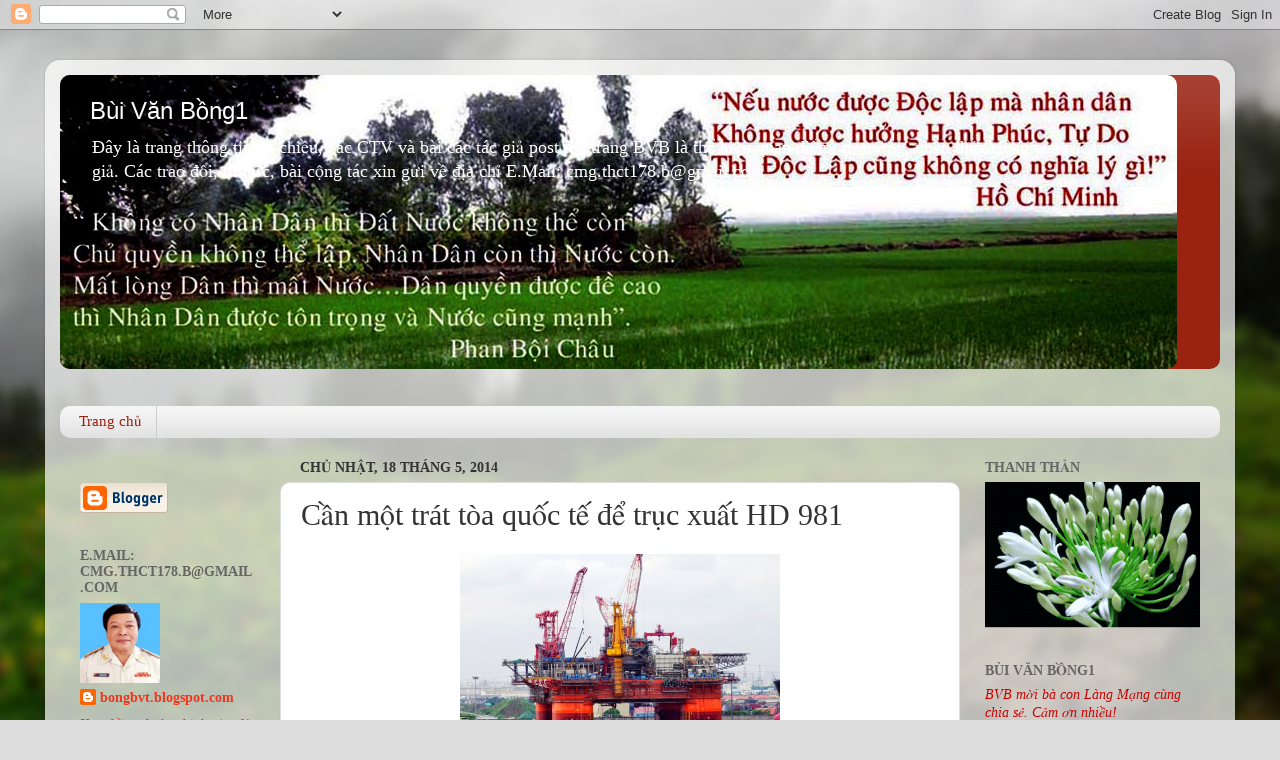

--- FILE ---
content_type: text/html; charset=UTF-8
request_url: https://bongbvt.blogspot.com/2014/05/can-mot-trat-toa-quoc-te-e-truc-xuat-hd.html
body_size: 30744
content:
<!DOCTYPE html>
<html class='v2' dir='ltr' lang='vi'>
<head>
<link href='https://www.blogger.com/static/v1/widgets/335934321-css_bundle_v2.css' rel='stylesheet' type='text/css'/>
<meta content='width=1100' name='viewport'/>
<meta content='text/html; charset=UTF-8' http-equiv='Content-Type'/>
<meta content='blogger' name='generator'/>
<link href='https://bongbvt.blogspot.com/favicon.ico' rel='icon' type='image/x-icon'/>
<link href='https://bongbvt.blogspot.com/2014/05/can-mot-trat-toa-quoc-te-e-truc-xuat-hd.html' rel='canonical'/>
<link rel="alternate" type="application/atom+xml" title="Bùi Văn Bồng1 - Atom" href="https://bongbvt.blogspot.com/feeds/posts/default" />
<link rel="alternate" type="application/rss+xml" title="Bùi Văn Bồng1 - RSS" href="https://bongbvt.blogspot.com/feeds/posts/default?alt=rss" />
<link rel="service.post" type="application/atom+xml" title="Bùi Văn Bồng1 - Atom" href="https://www.blogger.com/feeds/8684811555254451939/posts/default" />

<link rel="alternate" type="application/atom+xml" title="Bùi Văn Bồng1 - Atom" href="https://bongbvt.blogspot.com/feeds/7324662900494592269/comments/default" />
<!--Can't find substitution for tag [blog.ieCssRetrofitLinks]-->
<link href='https://blogger.googleusercontent.com/img/b/R29vZ2xl/AVvXsEh9tUtiFSvm-Qqj1vtVF7pFrg-RMNiZhMWp84_IQii2OPWXQqWgtC-T-47LOdCH0JgX4FS0BZw9ZrGB97MwqU8O_u4YJFcxWH5NjucvfylrL4JNW81_ftlD5GrzY_0zpjJ7SpqCSAqPCKsB/s1600/TTg.jpg' rel='image_src'/>
<meta content='https://bongbvt.blogspot.com/2014/05/can-mot-trat-toa-quoc-te-e-truc-xuat-hd.html' property='og:url'/>
<meta content='Cần một trát tòa quốc tế để trục xuất HD 981' property='og:title'/>
<meta content='' property='og:description'/>
<meta content='https://blogger.googleusercontent.com/img/b/R29vZ2xl/AVvXsEh9tUtiFSvm-Qqj1vtVF7pFrg-RMNiZhMWp84_IQii2OPWXQqWgtC-T-47LOdCH0JgX4FS0BZw9ZrGB97MwqU8O_u4YJFcxWH5NjucvfylrL4JNW81_ftlD5GrzY_0zpjJ7SpqCSAqPCKsB/w1200-h630-p-k-no-nu/TTg.jpg' property='og:image'/>
<title>Bùi Văn Bồng1: Cần một trát tòa quốc tế để trục xuất HD 981</title>
<style id='page-skin-1' type='text/css'><!--
/*-----------------------------------------------
Blogger Template Style
Name:     Picture Window
Designer: Blogger
URL:      www.blogger.com
----------------------------------------------- */
/* Content
----------------------------------------------- */
body {
font: normal normal 15px 'Times New Roman', Times, FreeSerif, serif;
color: #333333;
background: #dddddd url(//themes.googleusercontent.com/image?id=1fupio4xM9eVxyr-k5QC5RiCJlYR35r9dXsp63RKsKt64v33poi2MvnjkX_1MULBY8BsT) repeat-x fixed bottom center;
}
html body .region-inner {
min-width: 0;
max-width: 100%;
width: auto;
}
.content-outer {
font-size: 90%;
}
a:link {
text-decoration:none;
color: #f0361c;
}
a:visited {
text-decoration:none;
color: #f02a0a;
}
a:hover {
text-decoration:underline;
color: #f25116;
}
.content-outer {
background: transparent url(https://resources.blogblog.com/blogblog/data/1kt/transparent/white80.png) repeat scroll top left;
-moz-border-radius: 15px;
-webkit-border-radius: 15px;
-goog-ms-border-radius: 15px;
border-radius: 15px;
-moz-box-shadow: 0 0 3px rgba(0, 0, 0, .15);
-webkit-box-shadow: 0 0 3px rgba(0, 0, 0, .15);
-goog-ms-box-shadow: 0 0 3px rgba(0, 0, 0, .15);
box-shadow: 0 0 3px rgba(0, 0, 0, .15);
margin: 30px auto;
}
.content-inner {
padding: 15px;
}
/* Header
----------------------------------------------- */
.header-outer {
background: #992211 url(https://resources.blogblog.com/blogblog/data/1kt/transparent/header_gradient_shade.png) repeat-x scroll top left;
_background-image: none;
color: #ffffff;
-moz-border-radius: 10px;
-webkit-border-radius: 10px;
-goog-ms-border-radius: 10px;
border-radius: 10px;
}
.Header img, .Header #header-inner {
-moz-border-radius: 10px;
-webkit-border-radius: 10px;
-goog-ms-border-radius: 10px;
border-radius: 10px;
}
.header-inner .Header .titlewrapper,
.header-inner .Header .descriptionwrapper {
padding-left: 30px;
padding-right: 30px;
}
.Header h1 {
font: normal normal 24px Arial, Tahoma, Helvetica, FreeSans, sans-serif;
text-shadow: 1px 1px 3px rgba(0, 0, 0, 0.3);
}
.Header h1 a {
color: #ffffff;
}
.Header .description {
font-size: 130%;
}
/* Tabs
----------------------------------------------- */
.tabs-inner {
margin: .5em 0 0;
padding: 0;
}
.tabs-inner .section {
margin: 0;
}
.tabs-inner .widget ul {
padding: 0;
background: #f5f5f5 url(https://resources.blogblog.com/blogblog/data/1kt/transparent/tabs_gradient_shade.png) repeat scroll bottom;
-moz-border-radius: 10px;
-webkit-border-radius: 10px;
-goog-ms-border-radius: 10px;
border-radius: 10px;
}
.tabs-inner .widget li {
border: none;
}
.tabs-inner .widget li a {
display: inline-block;
padding: .5em 1em;
margin-right: 0;
color: #992211;
font: normal normal 15px 'Times New Roman', Times, FreeSerif, serif;
-moz-border-radius: 0 0 0 0;
-webkit-border-top-left-radius: 0;
-webkit-border-top-right-radius: 0;
-goog-ms-border-radius: 0 0 0 0;
border-radius: 0 0 0 0;
background: transparent none no-repeat scroll top left;
border-right: 1px solid #cccccc;
}
.tabs-inner .widget li:first-child a {
padding-left: 1.25em;
-moz-border-radius-topleft: 10px;
-moz-border-radius-bottomleft: 10px;
-webkit-border-top-left-radius: 10px;
-webkit-border-bottom-left-radius: 10px;
-goog-ms-border-top-left-radius: 10px;
-goog-ms-border-bottom-left-radius: 10px;
border-top-left-radius: 10px;
border-bottom-left-radius: 10px;
}
.tabs-inner .widget li.selected a,
.tabs-inner .widget li a:hover {
position: relative;
z-index: 1;
background: #ffffff url(https://resources.blogblog.com/blogblog/data/1kt/transparent/tabs_gradient_shade.png) repeat scroll bottom;
color: #000000;
-moz-box-shadow: 0 0 0 rgba(0, 0, 0, .15);
-webkit-box-shadow: 0 0 0 rgba(0, 0, 0, .15);
-goog-ms-box-shadow: 0 0 0 rgba(0, 0, 0, .15);
box-shadow: 0 0 0 rgba(0, 0, 0, .15);
}
/* Headings
----------------------------------------------- */
h2 {
font: normal bold 100% 'Times New Roman', Times, FreeSerif, serif;
text-transform: uppercase;
color: #666666;
margin: .5em 0;
}
/* Main
----------------------------------------------- */
.main-outer {
background: transparent none repeat scroll top center;
-moz-border-radius: 0 0 0 0;
-webkit-border-top-left-radius: 0;
-webkit-border-top-right-radius: 0;
-webkit-border-bottom-left-radius: 0;
-webkit-border-bottom-right-radius: 0;
-goog-ms-border-radius: 0 0 0 0;
border-radius: 0 0 0 0;
-moz-box-shadow: 0 0 0 rgba(0, 0, 0, .15);
-webkit-box-shadow: 0 0 0 rgba(0, 0, 0, .15);
-goog-ms-box-shadow: 0 0 0 rgba(0, 0, 0, .15);
box-shadow: 0 0 0 rgba(0, 0, 0, .15);
}
.main-inner {
padding: 15px 5px 20px;
}
.main-inner .column-center-inner {
padding: 0 0;
}
.main-inner .column-left-inner {
padding-left: 0;
}
.main-inner .column-right-inner {
padding-right: 0;
}
/* Posts
----------------------------------------------- */
h3.post-title {
margin: 0;
font: normal normal 30px 'Times New Roman', Times, FreeSerif, serif;
}
.comments h4 {
margin: 1em 0 0;
font: normal normal 30px 'Times New Roman', Times, FreeSerif, serif;
}
.date-header span {
color: #333333;
}
.post-outer {
background-color: #ffffff;
border: solid 1px #dddddd;
-moz-border-radius: 10px;
-webkit-border-radius: 10px;
border-radius: 10px;
-goog-ms-border-radius: 10px;
padding: 15px 20px;
margin: 0 -20px 20px;
}
.post-body {
line-height: 1.4;
font-size: 110%;
position: relative;
}
.post-header {
margin: 0 0 1.5em;
color: #999999;
line-height: 1.6;
}
.post-footer {
margin: .5em 0 0;
color: #999999;
line-height: 1.6;
}
#blog-pager {
font-size: 140%
}
#comments .comment-author {
padding-top: 1.5em;
border-top: dashed 1px #ccc;
border-top: dashed 1px rgba(128, 128, 128, .5);
background-position: 0 1.5em;
}
#comments .comment-author:first-child {
padding-top: 0;
border-top: none;
}
.avatar-image-container {
margin: .2em 0 0;
}
/* Comments
----------------------------------------------- */
.comments .comments-content .icon.blog-author {
background-repeat: no-repeat;
background-image: url([data-uri]);
}
.comments .comments-content .loadmore a {
border-top: 1px solid #f25116;
border-bottom: 1px solid #f25116;
}
.comments .continue {
border-top: 2px solid #f25116;
}
/* Widgets
----------------------------------------------- */
.widget ul, .widget #ArchiveList ul.flat {
padding: 0;
list-style: none;
}
.widget ul li, .widget #ArchiveList ul.flat li {
border-top: dashed 1px #ccc;
border-top: dashed 1px rgba(128, 128, 128, .5);
}
.widget ul li:first-child, .widget #ArchiveList ul.flat li:first-child {
border-top: none;
}
.widget .post-body ul {
list-style: disc;
}
.widget .post-body ul li {
border: none;
}
/* Footer
----------------------------------------------- */
.footer-outer {
color:#eeeeee;
background: transparent url(https://resources.blogblog.com/blogblog/data/1kt/transparent/black50.png) repeat scroll top left;
-moz-border-radius: 10px 10px 10px 10px;
-webkit-border-top-left-radius: 10px;
-webkit-border-top-right-radius: 10px;
-webkit-border-bottom-left-radius: 10px;
-webkit-border-bottom-right-radius: 10px;
-goog-ms-border-radius: 10px 10px 10px 10px;
border-radius: 10px 10px 10px 10px;
-moz-box-shadow: 0 0 0 rgba(0, 0, 0, .15);
-webkit-box-shadow: 0 0 0 rgba(0, 0, 0, .15);
-goog-ms-box-shadow: 0 0 0 rgba(0, 0, 0, .15);
box-shadow: 0 0 0 rgba(0, 0, 0, .15);
}
.footer-inner {
padding: 10px 5px 20px;
}
.footer-outer a {
color: #ffffdd;
}
.footer-outer a:visited {
color: #cccc99;
}
.footer-outer a:hover {
color: #ffffff;
}
.footer-outer .widget h2 {
color: #bbbbbb;
}
/* Mobile
----------------------------------------------- */
html body.mobile {
height: auto;
}
html body.mobile {
min-height: 480px;
background-size: 100% auto;
}
.mobile .body-fauxcolumn-outer {
background: transparent none repeat scroll top left;
}
html .mobile .mobile-date-outer, html .mobile .blog-pager {
border-bottom: none;
background: transparent none repeat scroll top center;
margin-bottom: 10px;
}
.mobile .date-outer {
background: transparent none repeat scroll top center;
}
.mobile .header-outer, .mobile .main-outer,
.mobile .post-outer, .mobile .footer-outer {
-moz-border-radius: 0;
-webkit-border-radius: 0;
-goog-ms-border-radius: 0;
border-radius: 0;
}
.mobile .content-outer,
.mobile .main-outer,
.mobile .post-outer {
background: inherit;
border: none;
}
.mobile .content-outer {
font-size: 100%;
}
.mobile-link-button {
background-color: #f0361c;
}
.mobile-link-button a:link, .mobile-link-button a:visited {
color: #ffffff;
}
.mobile-index-contents {
color: #333333;
}
.mobile .tabs-inner .PageList .widget-content {
background: #ffffff url(https://resources.blogblog.com/blogblog/data/1kt/transparent/tabs_gradient_shade.png) repeat scroll bottom;
color: #000000;
}
.mobile .tabs-inner .PageList .widget-content .pagelist-arrow {
border-left: 1px solid #cccccc;
}

--></style>
<style id='template-skin-1' type='text/css'><!--
body {
min-width: 1190px;
}
.content-outer, .content-fauxcolumn-outer, .region-inner {
min-width: 1190px;
max-width: 1190px;
_width: 1190px;
}
.main-inner .columns {
padding-left: 220px;
padding-right: 260px;
}
.main-inner .fauxcolumn-center-outer {
left: 220px;
right: 260px;
/* IE6 does not respect left and right together */
_width: expression(this.parentNode.offsetWidth -
parseInt("220px") -
parseInt("260px") + 'px');
}
.main-inner .fauxcolumn-left-outer {
width: 220px;
}
.main-inner .fauxcolumn-right-outer {
width: 260px;
}
.main-inner .column-left-outer {
width: 220px;
right: 100%;
margin-left: -220px;
}
.main-inner .column-right-outer {
width: 260px;
margin-right: -260px;
}
#layout {
min-width: 0;
}
#layout .content-outer {
min-width: 0;
width: 800px;
}
#layout .region-inner {
min-width: 0;
width: auto;
}
body#layout div.add_widget {
padding: 8px;
}
body#layout div.add_widget a {
margin-left: 32px;
}
--></style>
<style>
    body {background-image:url(\/\/themes.googleusercontent.com\/image?id=1fupio4xM9eVxyr-k5QC5RiCJlYR35r9dXsp63RKsKt64v33poi2MvnjkX_1MULBY8BsT);}
    
@media (max-width: 200px) { body {background-image:url(\/\/themes.googleusercontent.com\/image?id=1fupio4xM9eVxyr-k5QC5RiCJlYR35r9dXsp63RKsKt64v33poi2MvnjkX_1MULBY8BsT&options=w200);}}
@media (max-width: 400px) and (min-width: 201px) { body {background-image:url(\/\/themes.googleusercontent.com\/image?id=1fupio4xM9eVxyr-k5QC5RiCJlYR35r9dXsp63RKsKt64v33poi2MvnjkX_1MULBY8BsT&options=w400);}}
@media (max-width: 800px) and (min-width: 401px) { body {background-image:url(\/\/themes.googleusercontent.com\/image?id=1fupio4xM9eVxyr-k5QC5RiCJlYR35r9dXsp63RKsKt64v33poi2MvnjkX_1MULBY8BsT&options=w800);}}
@media (max-width: 1200px) and (min-width: 801px) { body {background-image:url(\/\/themes.googleusercontent.com\/image?id=1fupio4xM9eVxyr-k5QC5RiCJlYR35r9dXsp63RKsKt64v33poi2MvnjkX_1MULBY8BsT&options=w1200);}}
/* Last tag covers anything over one higher than the previous max-size cap. */
@media (min-width: 1201px) { body {background-image:url(\/\/themes.googleusercontent.com\/image?id=1fupio4xM9eVxyr-k5QC5RiCJlYR35r9dXsp63RKsKt64v33poi2MvnjkX_1MULBY8BsT&options=w1600);}}
  </style>
<link href='https://www.blogger.com/dyn-css/authorization.css?targetBlogID=8684811555254451939&amp;zx=44ad5b2e-2cf0-4289-8456-ca7d0ad83d35' media='none' onload='if(media!=&#39;all&#39;)media=&#39;all&#39;' rel='stylesheet'/><noscript><link href='https://www.blogger.com/dyn-css/authorization.css?targetBlogID=8684811555254451939&amp;zx=44ad5b2e-2cf0-4289-8456-ca7d0ad83d35' rel='stylesheet'/></noscript>
<meta name='google-adsense-platform-account' content='ca-host-pub-1556223355139109'/>
<meta name='google-adsense-platform-domain' content='blogspot.com'/>

<!-- data-ad-client=ca-pub-6845931814482369 -->

</head>
<body class='loading variant-shade'>
<div class='navbar section' id='navbar' name='Thanh điều hướng'><div class='widget Navbar' data-version='1' id='Navbar1'><script type="text/javascript">
    function setAttributeOnload(object, attribute, val) {
      if(window.addEventListener) {
        window.addEventListener('load',
          function(){ object[attribute] = val; }, false);
      } else {
        window.attachEvent('onload', function(){ object[attribute] = val; });
      }
    }
  </script>
<div id="navbar-iframe-container"></div>
<script type="text/javascript" src="https://apis.google.com/js/platform.js"></script>
<script type="text/javascript">
      gapi.load("gapi.iframes:gapi.iframes.style.bubble", function() {
        if (gapi.iframes && gapi.iframes.getContext) {
          gapi.iframes.getContext().openChild({
              url: 'https://www.blogger.com/navbar/8684811555254451939?po\x3d7324662900494592269\x26origin\x3dhttps://bongbvt.blogspot.com',
              where: document.getElementById("navbar-iframe-container"),
              id: "navbar-iframe"
          });
        }
      });
    </script><script type="text/javascript">
(function() {
var script = document.createElement('script');
script.type = 'text/javascript';
script.src = '//pagead2.googlesyndication.com/pagead/js/google_top_exp.js';
var head = document.getElementsByTagName('head')[0];
if (head) {
head.appendChild(script);
}})();
</script>
</div></div>
<div class='body-fauxcolumns'>
<div class='fauxcolumn-outer body-fauxcolumn-outer'>
<div class='cap-top'>
<div class='cap-left'></div>
<div class='cap-right'></div>
</div>
<div class='fauxborder-left'>
<div class='fauxborder-right'></div>
<div class='fauxcolumn-inner'>
</div>
</div>
<div class='cap-bottom'>
<div class='cap-left'></div>
<div class='cap-right'></div>
</div>
</div>
</div>
<div class='content'>
<div class='content-fauxcolumns'>
<div class='fauxcolumn-outer content-fauxcolumn-outer'>
<div class='cap-top'>
<div class='cap-left'></div>
<div class='cap-right'></div>
</div>
<div class='fauxborder-left'>
<div class='fauxborder-right'></div>
<div class='fauxcolumn-inner'>
</div>
</div>
<div class='cap-bottom'>
<div class='cap-left'></div>
<div class='cap-right'></div>
</div>
</div>
</div>
<div class='content-outer'>
<div class='content-cap-top cap-top'>
<div class='cap-left'></div>
<div class='cap-right'></div>
</div>
<div class='fauxborder-left content-fauxborder-left'>
<div class='fauxborder-right content-fauxborder-right'></div>
<div class='content-inner'>
<header>
<div class='header-outer'>
<div class='header-cap-top cap-top'>
<div class='cap-left'></div>
<div class='cap-right'></div>
</div>
<div class='fauxborder-left header-fauxborder-left'>
<div class='fauxborder-right header-fauxborder-right'></div>
<div class='region-inner header-inner'>
<div class='header section' id='header' name='Tiêu đề'><div class='widget Header' data-version='1' id='Header1'>
<div id='header-inner' style='background-image: url("https://blogger.googleusercontent.com/img/b/R29vZ2xl/AVvXsEi8Lg5py_IALCw7RWKsM3o05zIwP_vvotNKoPRtL509WB3kHQCPr558EPAq8c51WOTEHe9LqqroHc3GgNoK2mpf-OOUm1QN04W6jpUWRRLFgC6hpxYJyiKjfRAu822ZNty2xLWbO6ldo_M/s1600/1A_bongbv-11-+2013.jpg"); background-position: left; width: 1117px; min-height: 294px; _height: 294px; background-repeat: no-repeat; '>
<div class='titlewrapper' style='background: transparent'>
<h1 class='title' style='background: transparent; border-width: 0px'>
<a href='https://bongbvt.blogspot.com/'>
Bùi Văn Bồng1
</a>
</h1>
</div>
<div class='descriptionwrapper'>
<p class='description'><span>Đây là trang thông tin đa chiều, các CTV và bài các tác giả post lên trang BVB là thể hiện quan điểm, tư tưởng, nhận thức riêng của các tác giả. 
Các trao đổi, tin tức, bài cộng tác xin gửi về địa chỉ E.Mail: cmg.thct178.b@gmail.com
</span></p>
</div>
</div>
</div></div>
</div>
</div>
<div class='header-cap-bottom cap-bottom'>
<div class='cap-left'></div>
<div class='cap-right'></div>
</div>
</div>
</header>
<div class='tabs-outer'>
<div class='tabs-cap-top cap-top'>
<div class='cap-left'></div>
<div class='cap-right'></div>
</div>
<div class='fauxborder-left tabs-fauxborder-left'>
<div class='fauxborder-right tabs-fauxborder-right'></div>
<div class='region-inner tabs-inner'>
<div class='tabs section' id='crosscol' name='Trên tất cả các cột'><div class='widget Translate' data-version='1' id='Translate1'>
<h2 class='title'>Translate</h2>
<div id='google_translate_element'></div>
<script>
    function googleTranslateElementInit() {
      new google.translate.TranslateElement({
        pageLanguage: 'vi',
        autoDisplay: 'true',
        layout: google.translate.TranslateElement.InlineLayout.VERTICAL
      }, 'google_translate_element');
    }
  </script>
<script src='//translate.google.com/translate_a/element.js?cb=googleTranslateElementInit'></script>
<div class='clear'></div>
</div></div>
<div class='tabs section' id='crosscol-overflow' name='Cross-Column 2'><div class='widget PageList' data-version='1' id='PageList1'>
<h2>Trang BVB1</h2>
<div class='widget-content'>
<ul>
<li>
<a href='https://bongbvt.blogspot.com/'>Trang chủ</a>
</li>
</ul>
<div class='clear'></div>
</div>
</div></div>
</div>
</div>
<div class='tabs-cap-bottom cap-bottom'>
<div class='cap-left'></div>
<div class='cap-right'></div>
</div>
</div>
<div class='main-outer'>
<div class='main-cap-top cap-top'>
<div class='cap-left'></div>
<div class='cap-right'></div>
</div>
<div class='fauxborder-left main-fauxborder-left'>
<div class='fauxborder-right main-fauxborder-right'></div>
<div class='region-inner main-inner'>
<div class='columns fauxcolumns'>
<div class='fauxcolumn-outer fauxcolumn-center-outer'>
<div class='cap-top'>
<div class='cap-left'></div>
<div class='cap-right'></div>
</div>
<div class='fauxborder-left'>
<div class='fauxborder-right'></div>
<div class='fauxcolumn-inner'>
</div>
</div>
<div class='cap-bottom'>
<div class='cap-left'></div>
<div class='cap-right'></div>
</div>
</div>
<div class='fauxcolumn-outer fauxcolumn-left-outer'>
<div class='cap-top'>
<div class='cap-left'></div>
<div class='cap-right'></div>
</div>
<div class='fauxborder-left'>
<div class='fauxborder-right'></div>
<div class='fauxcolumn-inner'>
</div>
</div>
<div class='cap-bottom'>
<div class='cap-left'></div>
<div class='cap-right'></div>
</div>
</div>
<div class='fauxcolumn-outer fauxcolumn-right-outer'>
<div class='cap-top'>
<div class='cap-left'></div>
<div class='cap-right'></div>
</div>
<div class='fauxborder-left'>
<div class='fauxborder-right'></div>
<div class='fauxcolumn-inner'>
</div>
</div>
<div class='cap-bottom'>
<div class='cap-left'></div>
<div class='cap-right'></div>
</div>
</div>
<!-- corrects IE6 width calculation -->
<div class='columns-inner'>
<div class='column-center-outer'>
<div class='column-center-inner'>
<div class='main section' id='main' name='Số điện thoại chính'><div class='widget Blog' data-version='1' id='Blog1'>
<div class='blog-posts hfeed'>

          <div class="date-outer">
        
<h2 class='date-header'><span>Chủ Nhật, 18 tháng 5, 2014</span></h2>

          <div class="date-posts">
        
<div class='post-outer'>
<div class='post hentry uncustomized-post-template' itemprop='blogPost' itemscope='itemscope' itemtype='http://schema.org/BlogPosting'>
<meta content='https://blogger.googleusercontent.com/img/b/R29vZ2xl/AVvXsEh9tUtiFSvm-Qqj1vtVF7pFrg-RMNiZhMWp84_IQii2OPWXQqWgtC-T-47LOdCH0JgX4FS0BZw9ZrGB97MwqU8O_u4YJFcxWH5NjucvfylrL4JNW81_ftlD5GrzY_0zpjJ7SpqCSAqPCKsB/s1600/TTg.jpg' itemprop='image_url'/>
<meta content='8684811555254451939' itemprop='blogId'/>
<meta content='7324662900494592269' itemprop='postId'/>
<a name='7324662900494592269'></a>
<h3 class='post-title entry-title' itemprop='name'>
Cần một trát tòa quốc tế để trục xuất HD 981
</h3>
<div class='post-header'>
<div class='post-header-line-1'></div>
</div>
<div class='post-body entry-content' id='post-body-7324662900494592269' itemprop='description articleBody'>
<div class="separator" style="clear: both; text-align: center;">
<a href="https://blogger.googleusercontent.com/img/b/R29vZ2xl/AVvXsEh9tUtiFSvm-Qqj1vtVF7pFrg-RMNiZhMWp84_IQii2OPWXQqWgtC-T-47LOdCH0JgX4FS0BZw9ZrGB97MwqU8O_u4YJFcxWH5NjucvfylrL4JNW81_ftlD5GrzY_0zpjJ7SpqCSAqPCKsB/s1600/TTg.jpg" imageanchor="1" style="margin-left: 1em; margin-right: 1em;"><img border="0" height="224" src="https://blogger.googleusercontent.com/img/b/R29vZ2xl/AVvXsEh9tUtiFSvm-Qqj1vtVF7pFrg-RMNiZhMWp84_IQii2OPWXQqWgtC-T-47LOdCH0JgX4FS0BZw9ZrGB97MwqU8O_u4YJFcxWH5NjucvfylrL4JNW81_ftlD5GrzY_0zpjJ7SpqCSAqPCKsB/s1600/TTg.jpg" width="320" /></a></div>
<div class="MsoNormal" style="text-align: justify; text-indent: .5in;">
<span style="font-size: 12.5pt; line-height: 115%;">Cần một
&#8220;trát tòa&#8221; của tòa án Quốc tế để &#8220;trục xuất&#8221; giàn khoan Hải Dương 981 và triệt
thoái quân sự trong vùng biển thuộc chủ quyền của Việt Nam.</span></div>
<a name="more"></a><span style="font-size: 12.5pt; line-height: 115%; text-indent: 0.5in;">Kể từ
ngày 1-5-2014, Trung Quốc đơn phương ngang nhiên kéo và cố định giàn khoan Hải
Dương 981 tại vị trí nằm hoàn toàn trong vùng đặc quyền kinh tế, thềm lục địa của
Việt Nam, đồng thời tổ chức tàu quân sự bảo vệ và tấn công cản trở các tàu dân
sự, lực lượng chấp pháp của Việt Nam đang thi hành công vụ tại vùng biển này.</span><br />
<div class="MsoNormal" style="text-align: justify; text-indent: .5in;">
<span style="font-size: 12.5pt; line-height: 115%;">Nước
này gia tăng cường độ tấn công bằng vòi rồng công suất lớn, đâm húc tàu chấp
pháp, dân sự của Việt <st1:country-region w:st="on"><st1:place w:st="on">Nam</st1:place></st1:country-region>.
Vấn đề đặt ra lúc này là ngoài việc tìm kiếm một giải pháp chính trị, ngoại
giao, Việt <st1:place w:st="on"><st1:country-region w:st="on">Nam</st1:country-region></st1:place>
cần&nbsp; một giải pháp pháp lý trước mắt và lâu dài trong khuôn khổ một vụ kiện
quốc tế.<o:p></o:p></span></div>
<div class="MsoNormal" style="text-align: justify; text-indent: .5in;">
<span style="font-size: 12.5pt; line-height: 115%;">Trong
phạm vi bài viết này, tác giả bình luận một số giải pháp pháp lý dưới góc độ
xem xét tiền lệ trong công pháp quốc tế các quốc gia liên quan có thể áp dụng
nhằm ngăn chặn các hành vi vũ lực, hành vi làm nghiêm trọng vụ việc tranh chấp
liên quan lãnh thổ, các va chạm làm trầm trọng hóa xung đột như cách Trung Quốc
đang hành xử trên Biển Đông.<o:p></o:p></span></div>
<div class="MsoNormal" style="text-align: justify; text-indent: .5in;">
<span style="font-size: 12.5pt; line-height: 115%;">Thẩm
quyền của tòa án quốc tế trong việc ra quyết định khẩn cấp ngăn chặn các xung đột
về lãnh thổ<o:p></o:p></span></div>
<div class="MsoNormal" style="text-align: justify; text-indent: .5in;">
<span style="font-size: 12.5pt; line-height: 115%;">Tòa án
Công lý Quốc tế (The International Court of Justice: ICJ) được thành lập theo
Hiến chương Liên Hiệp Quốc (LHQ) là cơ quan xét xử chính của tổ chức này. Cơ cấu
của ICJ là một hội đồng đặc biệt các thẩm phán gồm 15 luật gia uy tín lớn trong
lĩnh vực công pháp quốc tế, được lựa chọn không căn cứ trên quốc tịch, tuy
nhiên, không thể có hai luật gia cùng quốc tịch.<br />
Thông thường, khi tranh chấp lãnh thổ xảy ra, các quốc gia liên quan&nbsp; có
thể đem vụ việc ra giải quyết bởi ICJ hoặc các cơ quan tài phán chuyên biệt
khác (như ITLOS: Toà án Quốc tế của Liên Hiệp Quốc về Luật Biển hoặc Hội đồng
Trọng tài theo Phụ lục VII của Công ước Liên Hợp Quốc về Luật Biển &#8211; UNCLOS).<o:p></o:p></span></div>
<div class="MsoNormal" style="text-align: justify; text-indent: .5in;">
<span style="font-size: 12.5pt; line-height: 115%;">Chức
năng chính của ICJ là giải quyết các tranh chấp cho các nước thành viên dựa
trên sự thỏa thuận của các bên tranh chấp và có thẩm quyền tham vấn theo yêu cầu
của các cơ quan chuyên môn của Liên Hiệp Quốc (LHQ) (Điều 93 và Điều 96 Hiến
chương LHQ).<o:p></o:p></span></div>
<div class="MsoNormal" style="text-align: justify; text-indent: .5in;">
<span style="font-size: 12.5pt; line-height: 115%;">Theo thống
kê của ICJ, từ ngày 22-5-1947 đến 14-5-2014 đã có 160 vụ kiện được giải quyết tại
cơ quan tài phán này. Trong quá trình giải quyết tranh chấp, để hạn chế tối thiểu
hậu quả xấu có thể xảy ra từ việc xâm hại lẫn nhau của quốc gia có tranh chấp,
các bên có thể đồng thời yêu cầu ICJ áp dụng biện pháp khẩn cấp tạm thời&nbsp;
(&#8220;BPKCTT&#8221;) trước khi phán quyết chung thẩm được ban hành (Điều 41 Đạo luật của
ICJ (the Statude of the International Courrt of Justrice) và Điều 73 Quy chế của
Toà án (the Rules of Court).<o:p></o:p></span></div>
<div class="MsoNormal" style="text-align: justify; text-indent: .5in;">
<span style="font-size: 12.5pt; line-height: 115%;">Áp dụng
biện pháp khẩn cấp tạm thời trong thực tiễn công pháp quốc tế<o:p></o:p></span></div>
<div class="MsoNormal" style="text-align: justify; text-indent: .5in;">
<span style="font-size: 12.5pt; line-height: 115%;">Ở góc độ
dân sự, thương mại, việc áp dụng biện pháp khẩn cấp tạm thời được hiểu nhằm mục
đích tạm thời giải quyết yêu cầu cấp bách của đương đơn hoặc để bảo vệ chứng cứ,
bảo toàn tình trạng hiện có, tránh gây thiệt hại không thể khắc phục được, hoặc
để đảm bảo việc thi hành án sau khi có phán quyết.<o:p></o:p></span></div>
<div class="separator" style="clear: both; text-align: center;">
<a href="https://blogger.googleusercontent.com/img/b/R29vZ2xl/AVvXsEiZHHyYrSw_l1HY4EUBrpWVFZn0tr4_bTi8XLPIGmRlCqUjtKJ1CGcpmoj8NQ5ssOiUtjcBuzEpKdgOM9jeQIB_P4JBAZ9C7UONsZ4BXxwPyBnJ8q1qDIhb_RpDSUMD5sE2FM_CQ4Y3dFrF/s1600/TTg1.JPG" imageanchor="1" style="clear: left; float: left; margin-bottom: 1em; margin-right: 1em;"><img border="0" height="210" src="https://blogger.googleusercontent.com/img/b/R29vZ2xl/AVvXsEiZHHyYrSw_l1HY4EUBrpWVFZn0tr4_bTi8XLPIGmRlCqUjtKJ1CGcpmoj8NQ5ssOiUtjcBuzEpKdgOM9jeQIB_P4JBAZ9C7UONsZ4BXxwPyBnJ8q1qDIhb_RpDSUMD5sE2FM_CQ4Y3dFrF/s1600/TTg1.JPG" width="400" /></a></div>
<div class="MsoNormal" style="text-align: justify; text-indent: .5in;">
<span style="font-size: 12.5pt; line-height: 115%;">Ở khía
cạnh hình sự, mục đích biện pháp khẩn cấp cũng để ngăn chặn hành vi phạm tội,
gây khó khăn cho quá trình điều tra, xét xử. Trong công pháp quốc tế, quy trình
yêu cầu áp dụng BPKCTT tại ICJ được quy định tuần tự từ Điều 73 đến 78 của Quy
tắc ICJ.<o:p></o:p></span></div>
<div class="MsoNormal" style="text-align: justify; text-indent: .5in;">
<span style="font-size: 12.5pt; line-height: 115%;">Theo Điều
73.1 Quy tắc ICJ, một trong các bên có thể gửi đơn yêu cầu ICJ áp dụng BPKCTT bất
kỳ thời điểm nào trong quá trình phân xử. Đơn yêu cầu cần có lý do, đề xuất biện
pháp yêu cầu, và các hậu quả pháp lý có thể xảy ra nếu đơn yêu cầu này không được
chấp nhận, Hội đồng Xét xử (HĐXX) (hoặc&nbsp; chủ tịch HĐXX trong trường hợp Hội
đồng chưa nhóm họp), sẽ ấn định chương trình nghị sự cho phiên họp giải quyết
tranh chấp.<o:p></o:p></span></div>
<div class="MsoNormal" style="text-align: justify; text-indent: .5in;">
<span style="font-size: 12.5pt; line-height: 115%;">Nếu Hội
đồng xét xử chưa nhóm họp tại thời điểm yêu cầu thì sẽ được triệu tập ngay vì
tính khẩn cấp của vấn đề. Trong một số trường hợp, toà án hoặc HĐXX có thể tự
mình xem xét và đưa ra các biện pháp khẩn cấp tạm thời mà một phần hay toàn bộ
các bên được yêu cầu phải thực hiện. Vì tính chất khẩn cấp của yêu cầu, ICJ sẽ
đặt ưu tiên để giải quyết đơn yêu cầu áp dụng BPKCTT lên hàng đầu trước khi xem
xét nội dung tình tiết đơn kiện.<o:p></o:p></span></div>
<div class="MsoNormal" style="text-align: justify; text-indent: .5in;">
<span style="font-size: 12.5pt; line-height: 115%;">Tương tự,
Điều 290 Công ước của Liên hiệp quốc về Luật&nbsp; Biển 1982 cũng cho phép áp dụng
những biện pháp bảo đảm (interim measures). Theo đó, nếu một tòa án được đề nghị
xét một vụ tranh chấp theo đúng thủ tục và thấy hiển nhiên (prima facie) là
mình có thẩm quyền, thì tòa án này có quyền áp dụng một số biện pháp bảo đảm mà
mình xét thấy thích hợp để bảo vệ các quyền của từng bên tranh chấp hay để ngăn
không cho môi trường của biển bị những tổn thất nghiêm trọng, trong khi chờ
phán quyết cuối cùng.<o:p></o:p></span></div>
<div class="MsoNormal" style="text-align: justify; text-indent: .5in;">
<span style="font-size: 12.5pt; line-height: 115%;">Các biện
pháp bảo đảm có thể bị sửa đổi hay hủy bỏ ngay cho phù hợp tình hình cụ thể hoặc
các bên tranh chấp đạt được thỏa thuận với nhau. Tòa án thông báo ngay mọi biện
pháp bảo đảm cho các bên tranh chấp, và nếu xét thấy thích hợp, thì thông báo
cho các quốc gia thành viên khác. Theo đó, các bên tranh chấp phải tuân thủ
không chậm trễ các biện pháp bảo đảm theo &#8220;án lệnh&#8221; của tòa.<o:p></o:p></span></div>
<div class="MsoNormal" style="text-align: justify; text-indent: .5in;">
<span style="font-size: 12.5pt; line-height: 115%;">Biện
pháp khẩn cấp tạm thời sẽ có thể phản ánh một phần hay toàn bộ yêu cầu của bên
yêu cầu hoặc buộc bên yêu cầu phải tuân thủ hoặc thực thi. Cơ quan tài phán có
quyền hủy bỏ hay sửa đổi các biện pháp khẩn cấp tạm thời khi có yêu cầu của một
bên nếu sự hủy bỏ hay thay đổi biện pháp là phù hợp với thực tế.<o:p></o:p></span></div>
<div class="MsoNormal" style="text-align: justify; text-indent: .5in;">
<span style="font-size: 12.5pt; line-height: 115%;">Các bên
yêu cầu thay đổi hay hủy bỏ phải nêu rõ sự thay đổi trên thực tế dẫn tới việc cần
hủy bỏ hay điều chỉnh BPKCTT. Trước khi điều chỉnh hay hủy bỏ, HĐXX sẽ cho các
bên cơ hội được đưa ra các quan sát của mình liên quan đến vấn đề này.<o:p></o:p></span></div>
<div class="MsoNormal" style="text-align: justify; text-indent: .5in;">
<span style="font-size: 12.5pt; line-height: 115%;">Các biện
pháp khẩn cấp tạm thời chủ yếu có thể áp dụng trong tranh chấp liên quan chủ
quyền quốc gia<o:p></o:p></span></div>
<div class="MsoNormal" style="text-align: justify; text-indent: .5in;">
<span style="font-size: 12.5pt; line-height: 115%;">Trong
thực tiễn,&nbsp; cơ quan tài phán thường căn cứ trên đơn yêu cầu của một bên hoặc
tự mình đưa ra các biện pháp tạm thời. Theo đó, các bên buộc phải thực hiện các
hành động cụ&nbsp; thể tại khu vực lãnh thổ có tranh chấp theo án lệnh này. Mỗi
bên phải kiềm chế, nghiêm cấm các hoạt động quân sự, nhưng có thể cử lực lượng
dân sự thực hiện bảo vệ khu vực lãnh thổ bị tranh chấp. Mỗi bên có trách nhiệm
thông báo đến ICJ việc tuân thủ các biện pháp tạm thời trên.<o:p></o:p></span></div>
<div class="MsoNormal" style="text-align: justify; text-indent: .5in;">
<span style="font-size: 12.5pt; line-height: 115%;">Trong vụ
tranh chấp giữa Campuchia và Thái Lan liên quan đến việc phân định chủ quyền
ngôi đền Preah Vihear, ngày 28-4-2011, Campuchia đã gửi kiến nghị lên ICJ yêu cầu
làm rõ Phán quyết năm 1962 của Tòa án này liên quan đến ngôi đền Preah Vihear.<o:p></o:p></span></div>
<div class="MsoNormal" style="text-align: justify; text-indent: .5in;">
<span style="font-size: 12.5pt; line-height: 115%;">Ngay thời
điểm có đơn, hai bên bắt đầu sử dụng vũ lực, Campuchia đồng thời yêu cầu tòa áp
dụng các biện pháp tạm thời trước khi ra phán quyết, bao gồm việc Thái Lan ngay
lập tức phải rút quân không điều kiện ra khỏi khu vực khu đền, nghiêm cấm mọi
hoạt động quân sự tại khu vực này cũng như cấm bất cứ động thái nào có thể hiểu
là làm trầm trọng hóa thêm vụ tranh chấp.<o:p></o:p></span></div>
<div class="MsoNormal" style="text-align: justify; text-indent: .5in;">
<span style="font-size: 12.5pt; line-height: 115%;">Ngày
18-7-2011, ICJ đã ra án lệnh yêu cầu cả hai phía Thái Lan và Campuchia phải rút
hết binh sĩ đang đóng tại khu vực tranh chấp xung quanh ngôi đền để đảm bảo vấn
đề an ninh. Thái Lan không được ngăn cản việc Campuchia ra vào ngôi đền cho mục
đích phi quân sự. Đồng thời, các bên phải kiềm chế những hành động có thể làm
trầm trọng thêm vụ tranh chấp trước Tòa án. Án lệnh này có tác dụng ngăn chặn sự
mở rộng và trầm trọng hoá xung đột hạn chế các hành vi leo thang xâm hại về
tính mạng và tài sản của nhau.<o:p></o:p></span></div>
<div class="MsoNormal" style="text-align: justify; text-indent: .5in;">
<span style="font-size: 12.5pt; line-height: 115%;">Ngày
11-11-2013, sau khi ICJ ra phán quyết tuyên bố khu vực quanh đền cổ Preah
Vihear thuộc về Campuchia, hai bên đã cùng tuân thủ triệt thoái lực lượng quân
sự theo phán quyết của toà án. Trong một án lệnh như vậy, tòa án yêu cầu hai quốc
gia này cho phép ASEAN đứng ra làm quan sát viên cho việc tuân thủ án lệnh.<o:p></o:p></span></div>
<div class="MsoNormal" style="text-align: justify; text-indent: .5in;">
<span style="font-size: 12.5pt; line-height: 115%;">Án lệnh
cũng lưu ý trách nhiệm của các quốc gia này phải tuân thủ Hiến chương LHQ,
không được sử dụng vũ lực hoặc đe dọa sử dụng vũ&nbsp; lực để chống lại quốc
gia có chủ quyền khác. Trách nhiệm cao nhất của các thành viên LHQ là phải giải
quyết vụ việc trên tinh thần hòa bình, an ninh và tôn trọng công pháp.<o:p></o:p></span></div>
<div class="MsoNormal" style="text-align: justify; text-indent: .5in;">
<span style="font-size: 12.5pt; line-height: 115%;">Trong một
tranh chấp khác giữa Costa Rica và Nicaragua về việc xây dựng một con đường tại
Costa Rica dọc theo sông San Juan. <st1:country-region w:st="on"><st1:place w:st="on">Costa Rica</st1:place></st1:country-region> đã nộp đơn khởi kiện và
yêu cầu áp dụng BPKCTT cho ICJ ngày 18-11-2010. Tìm kiếm án lệnh của IJC, <st1:country-region w:st="on">Costa Rica</st1:country-region> yêu cầu <st1:country-region w:st="on"><st1:place w:st="on">Nicaragua</st1:place></st1:country-region> ngay lập tức và vô điều
kiện dừng toàn bộ các hoạt động nạo vét sông hay bất cứ động thái tương tự
trong vùng lãnh thổ đang tranh chấp. <st1:country-region w:st="on"><st1:place w:st="on">Nicaragua</st1:place></st1:country-region> cũng được yêu cầu phải
rút toàn bộ nhân sự, cơ sở hạ tầng (bao gồm cả lều bạt, doanh trại) và các thiết
bị khác (thiết bị nạo vét). <st1:country-region w:st="on"><st1:place w:st="on">Costa
  Rica</st1:place></st1:country-region> sẽ được phép thực hiện các hoạt động
tái thiết trong vùng lãnh thổ đang tranh chấp. Các bên sẽ phải lập tức thông
báo đến ICJ việc tuân thủ của mình trong vòng 1 tuần kể từ ngày có án lệnh áp dụng
BPKCTT của ICJ được ban hành.<o:p></o:p></span></div>
<div class="MsoNormal" style="text-align: justify; text-indent: .5in;">
<span style="font-size: 12.5pt; line-height: 115%;">Ngày
8-3-2011, ICJ đã ban hành áp dụng các BPKCTT bao gồm: mỗi bên phải kiềm chế việc
cử hoặc duy trì nhân sự bao gồm dân thường, cảnh sát hoặc lực lượng an ninh tại
vùng lãnh thổ có tranh chấp, bao gồm cả khu vực kênh đào. Lực lượng dân sự chịu
trách nhiệm với việc bảo vệ khu vực bị tranh chấp bao gồm cả khu vực kênh đào,
nhưng chỉ được hiện diện khi nào cần thiết để tránh những thiệt hại không thể
khắc phục được gây ra đối với phần đất tranh chấp tọa lạc.<o:p></o:p></span></div>
<div class="MsoNormal" style="text-align: justify; text-indent: .5in;">
<span style="font-size: 12.5pt; line-height: 115%;">Theo án
lệnh của tòa án, mỗi bên phải kiềm chế những hành động có thể làm trầm trọng
thêm vụ tranh chấp. Ngày 22-11-2013, ICJ tiếp tục ban hành quyết định áp dụng
BPKCTT để tái khẳng định các BPKCTT tại quyết định ngày 8-3-2011, đồng thời đưa
ra thêm một số biện pháp bổ sung khác như Nicaragua sẽ không thực hiện việc nạo
vét sông và các hành động khác trong khu vực tranh chấp kênh đào.<o:p></o:p></span></div>
<div class="MsoNormal" style="text-align: justify; text-indent: .5in;">
<span style="font-size: 12.5pt; line-height: 115%;">Áp dụng
BPKCTT có ngăn chặn việc Trung Quốc &#8220;leo thang&#8221; sử dụng vũ&nbsp; lực trên Biển
Đông<o:p></o:p></span></div>
<div class="MsoNormal" style="text-align: justify; text-indent: .5in;">
<span style="font-size: 12.5pt; line-height: 115%;">Tương tự
như cơ chế áp dụng BPKCTT của ICJ, Điều 25 của Quy chế của Tòa án Trọng tài Quốc
tế về Luật Biển (ITLOS) cũng cho phép các bên yêu cầu áp dụng biện pháp tạm thời
(provisional messures). Từ một số án lệ trong công pháp quốc tế liên quan tranh
chấp lãnh thổ đề cập ở trên, Việt <st1:place w:st="on"><st1:country-region w:st="on">Nam</st1:country-region></st1:place>, với tư cách là thành viên của
LHQ, thành viên của UNCLOS 1982, có thể khởi động động thái pháp lý khởi kiện
Trung Quốc ra cơ quan tài phán quốc tế như phân tích trên.<o:p></o:p></span></div>
<div class="MsoNormal" style="text-align: justify; text-indent: .5in;">
<span style="font-size: 12.5pt; line-height: 115%;">Với diễn
biến gần đây, hàng loạt vụ &#8220;đâm va&#8221; liên tục xảy ra trên&nbsp; khu vực biển
Đông do Trung Quốc khiêu khích khởi xướng trong vùng biển của Việt Nam cho thấy
đây không còn là vấn đề có thể thương lượng, hòa giải song phương với quốc gia
này.<o:p></o:p></span></div>
<div class="MsoNormal" style="text-align: justify; text-indent: .5in;">
<span style="font-size: 12.5pt; line-height: 115%;">Một khi
nỗ lực đàm phán bất thành, và giải pháp quân sự không phải là lựa chọn của Việt
Nam, một dân tộc yêu chuộng hòa bình, thì chỉ có thông qua thủ tục tố tụng công
pháp quốc tế &#8211; đặc biệt trong một phiên tòa quốc tế quy mô, đồng thời có được
Nghị quyết của Hội đồng Bảo an LHQ lên án mạnh mẽ hành vi xâm chiếm lãnh thổ,
lãnh hải và cả không phận thuộc quốc gia có chủ quyền khác của Trung Quốc, Việt
Nam mới có thể trước mắt ngăn chặn&nbsp; hành động &#8220;leo thang&#8221; gia tăng việc tấn
công tàu dân sự, tàu chấp chính của Việt Nam.<o:p></o:p></span></div>
<div class="MsoNormal" style="text-align: justify; text-indent: .5in;">
<span style="font-size: 12.5pt; line-height: 115%;">Một phần
chính của biện pháp khẩn cấp thông qua án lệnh của cơ quan tài phán quốc tế, mà
nền tảng là xuất phát từ yêu sách pháp lý chính đáng của Việt Nam tuyên buộc
Trung Quốc chấm dứt chiếm đóng quần đảo Hoàng Sa của Việt Nam đã bị nước này
dùng vũ lực đánh chiếm. Đồng thời, trong khuôn khổ vụ kiện, một nhóm các yêu cầu
của Việt Nam cần tìm kiếm trong một án lệnh cho nhóm các biện pháp khẩn cấp tạm
thời, bao gồm tuyên buộc Trung Quốc ngay lập tức và vô điều kiện (immediate and
unconditional withdrawl):<o:p></o:p></span></div>
<div class="MsoNormal">
<span style="font-size: 12.5pt; line-height: 115%;">- Di dời giàn khoan HD 981 ra khỏi vùng lãnh hải có tranh chấp;<br />
- Triệt thoái tàu quân sự, tàu dân sự,&nbsp; hải cảnh ra khỏi khu vực Lãnh hải;<br />
- Chấm dứt điều động máy bay tuần thám xâm phạm không phận Việt Nam nơi vùng
lãnh hải, quần đảo có tranh chấp.<br />
- Chấm dứt các hoạt động khai thác trái phép tại vùng biển có tranh chấp.<o:p></o:p></span></div>
<div class="MsoNormal" style="text-align: justify; text-indent: .5in;">
<span style="font-size: 12.5pt; line-height: 115%;">Đi kèm
là biện pháp thực thi. LHQ có thể cắt cử quan sát viên trong giám sát thực hiện
án lệnh của cơ quan tài phán trên cơ sở cả Việt Nam và Trung Quốc là thành viên
của LHQ, thành viên của Công ước 1982. Trong một bối cảnh khác, khối ASEAN cũng
có thể là quan sát viên trong thực thi án lệnh dựa trên cơ sở Trung Quốc đã chấp
nhận là một bên ký kết Tuyên bố về ứng xử của các bên ở Biển Đông (DOC) cùng khối
ASEAN mà Việt Nam là thành viên.<o:p></o:p></span></div>
<div class="MsoNormal" style="text-align: justify; text-indent: .5in;">
<span style="font-size: 12.5pt; line-height: 115%;">Thực tế
khó khả thi cho các quốc gia trong khu vực ven Biển Đông như Việt Nam,
Philippines, Malaysia, Brunei&#8230; khi tiến hành đàm phán đơn lẻ với Bắc Kinh để giải
quyết cách tranh chấp trên Biển Đông vì tính bất đối xứng (kinh tế, chính trị
và quân sự) trong quan hệ song phương với quốc gia lớn nhưng đầy bất trắc hiểm
họa như Trung Quốc.<o:p></o:p></span></div>
<div class="MsoNormal" style="text-align: justify; text-indent: .5in;">
<span style="font-size: 12.5pt; line-height: 115%;">Do vậy
về lâu dài và căn cơ hơn, cũng như Philippines, có lẽ Việt Nam cần tìm kiếm một
giải pháp pháp lý quốc tế đầy đủ, nhất quán và toàn diện hơn nhằm xác lập lại
chủ quyền đối với quần đảo Hoàng Sa, bao gồm quyền chiếm giữ thực thể toàn bộ
quần đảo Hoàng Sa, Trường Sa và vùng đặc quyền kinh tế, thềm lục địa của chúng
ta.<o:p></o:p></span></div>
<div class="MsoNormal" style="text-align: justify; text-indent: .5in;">
<span style="font-size: 12.5pt; line-height: 115%;">Châu
Huy Quang&nbsp;(Trọng tài viên Trung tâm Trọng tài Quốc tế Việt <st1:place w:st="on"><st1:country-region w:st="on">Nam</st1:country-region></st1:place>)<o:p></o:p></span></div>
<div class="MsoNormal" style="text-align: justify; text-indent: .5in;">
<i><span style="font-size: 12.5pt; line-height: 115%;">(Theo TBKTSG)<o:p></o:p></span></i></div>
<div class="MsoNormal" style="text-align: justify; text-indent: .5in;">
<i><span style="font-size: 12.5pt; line-height: 115%;">=========</span></i></div>
<div style='clear: both;'></div>
</div>
<div class='post-footer'>
<div class='post-footer-line post-footer-line-1'>
<span class='post-author vcard'>
Người đăng:
<span class='fn' itemprop='author' itemscope='itemscope' itemtype='http://schema.org/Person'>
<meta content='https://www.blogger.com/profile/07723110774848345711' itemprop='url'/>
<a class='g-profile' href='https://www.blogger.com/profile/07723110774848345711' rel='author' title='author profile'>
<span itemprop='name'>bongbvt.blogspot.com</span>
</a>
</span>
</span>
<span class='post-timestamp'>
vào lúc
<meta content='https://bongbvt.blogspot.com/2014/05/can-mot-trat-toa-quoc-te-e-truc-xuat-hd.html' itemprop='url'/>
<a class='timestamp-link' href='https://bongbvt.blogspot.com/2014/05/can-mot-trat-toa-quoc-te-e-truc-xuat-hd.html' rel='bookmark' title='permanent link'><abbr class='published' itemprop='datePublished' title='2014-05-18T04:01:00+07:00'>04:01</abbr></a>
</span>
<span class='post-comment-link'>
</span>
<span class='post-icons'>
<span class='item-control blog-admin pid-1555589741'>
<a href='https://www.blogger.com/post-edit.g?blogID=8684811555254451939&postID=7324662900494592269&from=pencil' title='Sửa Bài đăng'>
<img alt='' class='icon-action' height='18' src='https://resources.blogblog.com/img/icon18_edit_allbkg.gif' width='18'/>
</a>
</span>
</span>
<div class='post-share-buttons goog-inline-block'>
<a class='goog-inline-block share-button sb-email' href='https://www.blogger.com/share-post.g?blogID=8684811555254451939&postID=7324662900494592269&target=email' target='_blank' title='Gửi email bài đăng này'><span class='share-button-link-text'>Gửi email bài đăng này</span></a><a class='goog-inline-block share-button sb-blog' href='https://www.blogger.com/share-post.g?blogID=8684811555254451939&postID=7324662900494592269&target=blog' onclick='window.open(this.href, "_blank", "height=270,width=475"); return false;' target='_blank' title='BlogThis!'><span class='share-button-link-text'>BlogThis!</span></a><a class='goog-inline-block share-button sb-twitter' href='https://www.blogger.com/share-post.g?blogID=8684811555254451939&postID=7324662900494592269&target=twitter' target='_blank' title='Chia sẻ lên X'><span class='share-button-link-text'>Chia sẻ lên X</span></a><a class='goog-inline-block share-button sb-facebook' href='https://www.blogger.com/share-post.g?blogID=8684811555254451939&postID=7324662900494592269&target=facebook' onclick='window.open(this.href, "_blank", "height=430,width=640"); return false;' target='_blank' title='Chia sẻ lên Facebook'><span class='share-button-link-text'>Chia sẻ lên Facebook</span></a><a class='goog-inline-block share-button sb-pinterest' href='https://www.blogger.com/share-post.g?blogID=8684811555254451939&postID=7324662900494592269&target=pinterest' target='_blank' title='Chia sẻ lên Pinterest'><span class='share-button-link-text'>Chia sẻ lên Pinterest</span></a>
</div>
</div>
<div class='post-footer-line post-footer-line-2'>
<span class='post-labels'>
Nhãn:
<a href='https://bongbvt.blogspot.com/search/label/Ch%E1%BB%A7%20quy%E1%BB%81n' rel='tag'>Chủ quyền</a>
</span>
</div>
<div class='post-footer-line post-footer-line-3'>
<span class='post-location'>
</span>
</div>
</div>
</div>
<div class='comments' id='comments'>
<a name='comments'></a>
<h4>3 nhận xét:</h4>
<div class='comments-content'>
<script async='async' src='' type='text/javascript'></script>
<script type='text/javascript'>
    (function() {
      var items = null;
      var msgs = null;
      var config = {};

// <![CDATA[
      var cursor = null;
      if (items && items.length > 0) {
        cursor = parseInt(items[items.length - 1].timestamp) + 1;
      }

      var bodyFromEntry = function(entry) {
        var text = (entry &&
                    ((entry.content && entry.content.$t) ||
                     (entry.summary && entry.summary.$t))) ||
            '';
        if (entry && entry.gd$extendedProperty) {
          for (var k in entry.gd$extendedProperty) {
            if (entry.gd$extendedProperty[k].name == 'blogger.contentRemoved') {
              return '<span class="deleted-comment">' + text + '</span>';
            }
          }
        }
        return text;
      }

      var parse = function(data) {
        cursor = null;
        var comments = [];
        if (data && data.feed && data.feed.entry) {
          for (var i = 0, entry; entry = data.feed.entry[i]; i++) {
            var comment = {};
            // comment ID, parsed out of the original id format
            var id = /blog-(\d+).post-(\d+)/.exec(entry.id.$t);
            comment.id = id ? id[2] : null;
            comment.body = bodyFromEntry(entry);
            comment.timestamp = Date.parse(entry.published.$t) + '';
            if (entry.author && entry.author.constructor === Array) {
              var auth = entry.author[0];
              if (auth) {
                comment.author = {
                  name: (auth.name ? auth.name.$t : undefined),
                  profileUrl: (auth.uri ? auth.uri.$t : undefined),
                  avatarUrl: (auth.gd$image ? auth.gd$image.src : undefined)
                };
              }
            }
            if (entry.link) {
              if (entry.link[2]) {
                comment.link = comment.permalink = entry.link[2].href;
              }
              if (entry.link[3]) {
                var pid = /.*comments\/default\/(\d+)\?.*/.exec(entry.link[3].href);
                if (pid && pid[1]) {
                  comment.parentId = pid[1];
                }
              }
            }
            comment.deleteclass = 'item-control blog-admin';
            if (entry.gd$extendedProperty) {
              for (var k in entry.gd$extendedProperty) {
                if (entry.gd$extendedProperty[k].name == 'blogger.itemClass') {
                  comment.deleteclass += ' ' + entry.gd$extendedProperty[k].value;
                } else if (entry.gd$extendedProperty[k].name == 'blogger.displayTime') {
                  comment.displayTime = entry.gd$extendedProperty[k].value;
                }
              }
            }
            comments.push(comment);
          }
        }
        return comments;
      };

      var paginator = function(callback) {
        if (hasMore()) {
          var url = config.feed + '?alt=json&v=2&orderby=published&reverse=false&max-results=50';
          if (cursor) {
            url += '&published-min=' + new Date(cursor).toISOString();
          }
          window.bloggercomments = function(data) {
            var parsed = parse(data);
            cursor = parsed.length < 50 ? null
                : parseInt(parsed[parsed.length - 1].timestamp) + 1
            callback(parsed);
            window.bloggercomments = null;
          }
          url += '&callback=bloggercomments';
          var script = document.createElement('script');
          script.type = 'text/javascript';
          script.src = url;
          document.getElementsByTagName('head')[0].appendChild(script);
        }
      };
      var hasMore = function() {
        return !!cursor;
      };
      var getMeta = function(key, comment) {
        if ('iswriter' == key) {
          var matches = !!comment.author
              && comment.author.name == config.authorName
              && comment.author.profileUrl == config.authorUrl;
          return matches ? 'true' : '';
        } else if ('deletelink' == key) {
          return config.baseUri + '/comment/delete/'
               + config.blogId + '/' + comment.id;
        } else if ('deleteclass' == key) {
          return comment.deleteclass;
        }
        return '';
      };

      var replybox = null;
      var replyUrlParts = null;
      var replyParent = undefined;

      var onReply = function(commentId, domId) {
        if (replybox == null) {
          // lazily cache replybox, and adjust to suit this style:
          replybox = document.getElementById('comment-editor');
          if (replybox != null) {
            replybox.height = '250px';
            replybox.style.display = 'block';
            replyUrlParts = replybox.src.split('#');
          }
        }
        if (replybox && (commentId !== replyParent)) {
          replybox.src = '';
          document.getElementById(domId).insertBefore(replybox, null);
          replybox.src = replyUrlParts[0]
              + (commentId ? '&parentID=' + commentId : '')
              + '#' + replyUrlParts[1];
          replyParent = commentId;
        }
      };

      var hash = (window.location.hash || '#').substring(1);
      var startThread, targetComment;
      if (/^comment-form_/.test(hash)) {
        startThread = hash.substring('comment-form_'.length);
      } else if (/^c[0-9]+$/.test(hash)) {
        targetComment = hash.substring(1);
      }

      // Configure commenting API:
      var configJso = {
        'maxDepth': config.maxThreadDepth
      };
      var provider = {
        'id': config.postId,
        'data': items,
        'loadNext': paginator,
        'hasMore': hasMore,
        'getMeta': getMeta,
        'onReply': onReply,
        'rendered': true,
        'initComment': targetComment,
        'initReplyThread': startThread,
        'config': configJso,
        'messages': msgs
      };

      var render = function() {
        if (window.goog && window.goog.comments) {
          var holder = document.getElementById('comment-holder');
          window.goog.comments.render(holder, provider);
        }
      };

      // render now, or queue to render when library loads:
      if (window.goog && window.goog.comments) {
        render();
      } else {
        window.goog = window.goog || {};
        window.goog.comments = window.goog.comments || {};
        window.goog.comments.loadQueue = window.goog.comments.loadQueue || [];
        window.goog.comments.loadQueue.push(render);
      }
    })();
// ]]>
  </script>
<div id='comment-holder'>
<div class="comment-thread toplevel-thread"><ol id="top-ra"><li class="comment" id="c685784464726021464"><div class="avatar-image-container"><img src="//resources.blogblog.com/img/blank.gif" alt=""/></div><div class="comment-block"><div class="comment-header"><cite class="user">Nặc danh</cite><span class="icon user "></span><span class="datetime secondary-text"><a rel="nofollow" href="https://bongbvt.blogspot.com/2014/05/can-mot-trat-toa-quoc-te-e-truc-xuat-hd.html?showComment=1400390879737#c685784464726021464">lúc 12:27 18 tháng 5, 2014</a></span></div><p class="comment-content">Hãy xem cách dùng từ &quot;xâm lược, bành trướng, leo thang, &quot;<br>và &quot;mở mang bờ cõi&quot;.....<br>đùng nghĩ mình khôn hơn người........</p><span class="comment-actions secondary-text"><a class="comment-reply" target="_self" data-comment-id="685784464726021464">Trả lời</a><span class="item-control blog-admin blog-admin pid-606088470"><a target="_self" href="https://www.blogger.com/comment/delete/8684811555254451939/685784464726021464">Xóa</a></span></span></div><div class="comment-replies"><div id="c685784464726021464-rt" class="comment-thread inline-thread hidden"><span class="thread-toggle thread-expanded"><span class="thread-arrow"></span><span class="thread-count"><a target="_self">Trả lời</a></span></span><ol id="c685784464726021464-ra" class="thread-chrome thread-expanded"><div></div><div id="c685784464726021464-continue" class="continue"><a class="comment-reply" target="_self" data-comment-id="685784464726021464">Trả lời</a></div></ol></div></div><div class="comment-replybox-single" id="c685784464726021464-ce"></div></li><li class="comment" id="c1342885432551746430"><div class="avatar-image-container"><img src="//resources.blogblog.com/img/blank.gif" alt=""/></div><div class="comment-block"><div class="comment-header"><cite class="user">Nặc danh</cite><span class="icon user "></span><span class="datetime secondary-text"><a rel="nofollow" href="https://bongbvt.blogspot.com/2014/05/can-mot-trat-toa-quoc-te-e-truc-xuat-hd.html?showComment=1400395662689#c1342885432551746430">lúc 13:47 18 tháng 5, 2014</a></span></div><p class="comment-content">Cứ mơ mộng tin vào những kẻ tham nhũng bán nước đi, hỡi nhân dân...</p><span class="comment-actions secondary-text"><a class="comment-reply" target="_self" data-comment-id="1342885432551746430">Trả lời</a><span class="item-control blog-admin blog-admin pid-606088470"><a target="_self" href="https://www.blogger.com/comment/delete/8684811555254451939/1342885432551746430">Xóa</a></span></span></div><div class="comment-replies"><div id="c1342885432551746430-rt" class="comment-thread inline-thread hidden"><span class="thread-toggle thread-expanded"><span class="thread-arrow"></span><span class="thread-count"><a target="_self">Trả lời</a></span></span><ol id="c1342885432551746430-ra" class="thread-chrome thread-expanded"><div></div><div id="c1342885432551746430-continue" class="continue"><a class="comment-reply" target="_self" data-comment-id="1342885432551746430">Trả lời</a></div></ol></div></div><div class="comment-replybox-single" id="c1342885432551746430-ce"></div></li><li class="comment" id="c8472088354879548839"><div class="avatar-image-container"><img src="//resources.blogblog.com/img/blank.gif" alt=""/></div><div class="comment-block"><div class="comment-header"><cite class="user">Nặc danh</cite><span class="icon user "></span><span class="datetime secondary-text"><a rel="nofollow" href="https://bongbvt.blogspot.com/2014/05/can-mot-trat-toa-quoc-te-e-truc-xuat-hd.html?showComment=1400471344144#c8472088354879548839">lúc 10:49 19 tháng 5, 2014</a></span></div><p class="comment-content">Dường như Bộ Chính trị TW ĐCSVN còn phải bàn với ĐCS T.Q rồi mới dám đưa đơn kiện .. Mỹ. Vì Mỹ đang tỏ ý giúp các nước ở Đông Nam Á ốn định biển Đông , đối đầu với hành động bành trướng của T.Q trong mấy năm qua, đặc biệt HD 981 tại vùng biển , đặc vùng kinh tế của VN trên biển Đông,!! Chưa bao giờ  Nhân dân VN bất đồng, chán nản và thất vọng với Đảng cầm quyền tại VN hiện nay. E rằng nhân dân yêu nước VN sẽ là đối tượng để Chính quyền VN đánh phá, tiêu diệt nhằm vui lòng quan thầy ở Bắc Kinh? </p><span class="comment-actions secondary-text"><a class="comment-reply" target="_self" data-comment-id="8472088354879548839">Trả lời</a><span class="item-control blog-admin blog-admin pid-606088470"><a target="_self" href="https://www.blogger.com/comment/delete/8684811555254451939/8472088354879548839">Xóa</a></span></span></div><div class="comment-replies"><div id="c8472088354879548839-rt" class="comment-thread inline-thread hidden"><span class="thread-toggle thread-expanded"><span class="thread-arrow"></span><span class="thread-count"><a target="_self">Trả lời</a></span></span><ol id="c8472088354879548839-ra" class="thread-chrome thread-expanded"><div></div><div id="c8472088354879548839-continue" class="continue"><a class="comment-reply" target="_self" data-comment-id="8472088354879548839">Trả lời</a></div></ol></div></div><div class="comment-replybox-single" id="c8472088354879548839-ce"></div></li></ol><div id="top-continue" class="continue"><a class="comment-reply" target="_self">Thêm nhận xét</a></div><div class="comment-replybox-thread" id="top-ce"></div><div class="loadmore hidden" data-post-id="7324662900494592269"><a target="_self">Tải thêm...</a></div></div>
</div>
</div>
<p class='comment-footer'>
<div class='comment-form'>
<a name='comment-form'></a>
<p>
</p>
<a href='https://www.blogger.com/comment/frame/8684811555254451939?po=7324662900494592269&hl=vi&saa=85391&origin=https://bongbvt.blogspot.com' id='comment-editor-src'></a>
<iframe allowtransparency='true' class='blogger-iframe-colorize blogger-comment-from-post' frameborder='0' height='410px' id='comment-editor' name='comment-editor' src='' width='100%'></iframe>
<script src='https://www.blogger.com/static/v1/jsbin/1345082660-comment_from_post_iframe.js' type='text/javascript'></script>
<script type='text/javascript'>
      BLOG_CMT_createIframe('https://www.blogger.com/rpc_relay.html');
    </script>
</div>
</p>
<div id='backlinks-container'>
<div id='Blog1_backlinks-container'>
</div>
</div>
</div>
</div>

        </div></div>
      
</div>
<div class='blog-pager' id='blog-pager'>
<span id='blog-pager-newer-link'>
<a class='blog-pager-newer-link' href='https://bongbvt.blogspot.com/2014/05/trung-quoc-keu-goi-vn-tran-ap-bao-loan.html' id='Blog1_blog-pager-newer-link' title='Bài đăng Mới hơn'>Bài đăng Mới hơn</a>
</span>
<span id='blog-pager-older-link'>
<a class='blog-pager-older-link' href='https://bongbvt.blogspot.com/2014/05/phai-chang-ay-la-su-hieu-biet-sau-sac.html' id='Blog1_blog-pager-older-link' title='Bài đăng Cũ hơn'>Bài đăng Cũ hơn</a>
</span>
<a class='home-link' href='https://bongbvt.blogspot.com/'>Trang chủ</a>
</div>
<div class='clear'></div>
<div class='post-feeds'>
<div class='feed-links'>
Đăng ký:
<a class='feed-link' href='https://bongbvt.blogspot.com/feeds/7324662900494592269/comments/default' target='_blank' type='application/atom+xml'>Đăng Nhận xét (Atom)</a>
</div>
</div>
</div></div>
</div>
</div>
<div class='column-left-outer'>
<div class='column-left-inner'>
<aside>
<div class='sidebar section' id='sidebar-left-1'><div class='widget HTML' data-version='1' id='HTML1'><!-- Limk Related Content Widget Start -->
<script type="text/javascript" src="//cdn.limk.com/user-widgets/10/1018.js"></script>
<script async="async" type="text/javascript" src="//cdn.limk.com/assets/shared/js/loader.min.js"></script>
<!-- Limk Related Content Widget End --></div><div class='widget BloggerButton' data-version='1' id='BloggerButton1'>
<div class='widget-content'>
<a href='https://www.blogger.com'><img alt="Powered By Blogger" src="//img1.blogblog.com/html/buttons/blogger-simple-kahki.gif"></a>
<div class='clear'></div>
</div>
</div><div class='widget Profile' data-version='1' id='Profile1'>
<h2>E.Mail: cmg.thct178.b@gmail.com</h2>
<div class='widget-content'>
<a href='https://www.blogger.com/profile/07723110774848345711'><img alt='Ảnh của tôi' class='profile-img' height='80' src='//blogger.googleusercontent.com/img/b/R29vZ2xl/AVvXsEjfadBQSce0Hbadp-LmXnBbqehQJrgvG4C8ySj9npRX67zOMlcSxGxbFfii6lu7oP6l1oEDriBbXb5Jz8HtBwMybrOeJBaP3oORAQ_hQedBdw3Uo8QlFuu8ZOktRGOvQSQ/s220/0-01a2AB.jpg' width='80'/></a>
<dl class='profile-datablock'>
<dt class='profile-data'>
<a class='profile-name-link g-profile' href='https://www.blogger.com/profile/07723110774848345711' rel='author' style='background-image: url(//www.blogger.com/img/logo-16.png);'>
bongbvt.blogspot.com
</a>
</dt>
</dl>
<a class='profile-link' href='https://www.blogger.com/profile/07723110774848345711' rel='author'>Xem hồ sơ hoàn chỉnh của tôi</a>
<div class='clear'></div>
</div>
</div><div class='widget Text' data-version='1' id='Text2'>
<h2 class='title'>Ghi nhận</h2>
<div class='widget-content'>
<div style="font-style: normal;"><span =""   style="font-family:&quot;;color:#cc0000;"><b>"Hạnh phúc là cái cảm giác trong việc phát huy đầy đủ toàn bộ tinh lực và thể lực của mình vào sự nghiệp của xã hội"</b></span></div><div style="font-weight: normal;"><span style="font-family:&quot;;"><i>                                                            L.Tonxtôi</i></span></div>
</div>
<div class='clear'></div>
</div><div class='widget BlogSearch' data-version='1' id='BlogSearch1'>
<h2 class='title'>Tìm kiếm Blog này</h2>
<div class='widget-content'>
<div id='BlogSearch1_form'>
<form action='https://bongbvt.blogspot.com/search' class='gsc-search-box' target='_top'>
<table cellpadding='0' cellspacing='0' class='gsc-search-box'>
<tbody>
<tr>
<td class='gsc-input'>
<input autocomplete='off' class='gsc-input' name='q' size='10' title='search' type='text' value=''/>
</td>
<td class='gsc-search-button'>
<input class='gsc-search-button' title='search' type='submit' value='Tìm kiếm'/>
</td>
</tr>
</tbody>
</table>
</form>
</div>
</div>
<div class='clear'></div>
</div><div class='widget PopularPosts' data-version='1' id='PopularPosts1'>
<h2>Bài đăng phổ biến</h2>
<div class='widget-content popular-posts'>
<ul>
<li>
<div class='item-thumbnail-only'>
<div class='item-thumbnail'>
<a href='https://bongbvt.blogspot.com/2018/02/chuyen-vu-nhom-ai-gia-phan-anh-vu-bay.html' target='_blank'>
<img alt='' border='0' src='https://blogger.googleusercontent.com/img/b/R29vZ2xl/AVvXsEj1Upg0n7MZM3Zsy81mUKfjk1K0UVTx9bCW69-MYRfop9bQzr3NMM4qsAhRDOwCaUnKfxPbj2ICWLG64fa0dD66oys6gfKD-18oRkE1PzBK8wSO4gaiVZX6hTuNlYf5r-i85WrOoIaWPfs/w72-h72-p-k-no-nu/Untitled-5.png'/>
</a>
</div>
<div class='item-title'><a href='https://bongbvt.blogspot.com/2018/02/chuyen-vu-nhom-ai-gia-phan-anh-vu-bay.html'>Chuyện Vũ Nhôm - đại gia Phan Anh Vũ bây giờ mới dám kể</a></div>
</div>
<div style='clear: both;'></div>
</li>
<li>
<div class='item-thumbnail-only'>
<div class='item-thumbnail'>
<a href='https://bongbvt.blogspot.com/2015/11/thu-tuong-tra-loi-chat-van-theo-chi-ao.html' target='_blank'>
<img alt='' border='0' src='https://blogger.googleusercontent.com/img/b/R29vZ2xl/AVvXsEhM99lXoHWROSmo7RVaHH_tqVcKeSGOpbLfLbvLB0dDJXsTPf2MBmbu38D6QP_AKQeZZrxwRXOCKBMlxM4VEahUW_EMuefQzb61zQHoynOPB_JDu9NaYdkAC3KKzvHxGK1TR6s4fQ9Nfp7j/w72-h72-p-k-no-nu/4c.jpg'/>
</a>
</div>
<div class='item-title'><a href='https://bongbvt.blogspot.com/2015/11/thu-tuong-tra-loi-chat-van-theo-chi-ao.html'>Thủ tướng trả lời chất vấn : &#8220;Theo chỉ đạo của Bộ Chính trị&#8230;&#8221;</a></div>
</div>
<div style='clear: both;'></div>
</li>
<li>
<div class='item-thumbnail-only'>
<div class='item-thumbnail'>
<a href='https://bongbvt.blogspot.com/2014/08/noi-so-cua-chu-tich-sang-la-co-can-cu.html' target='_blank'>
<img alt='' border='0' src='https://blogger.googleusercontent.com/img/b/R29vZ2xl/AVvXsEg0NuQ8wX4hDVGQJmhc7bTxEA6dDMWRtiOKnOQipEmui6terGIpikSSSxGV4EGeMdAZPd8e1-ogfWo5B6rifA_WDbCCrZbPVlnuQAGONSF7_ntgUTSYoZSl5tfMguEj46bBvHXhnGXsLCM/w72-h72-p-k-no-nu/23%255B5%255D.jpg'/>
</a>
</div>
<div class='item-title'><a href='https://bongbvt.blogspot.com/2014/08/noi-so-cua-chu-tich-sang-la-co-can-cu.html'>Nỗi sợ của Chủ tịch Sang 'là có căn cứ'</a></div>
</div>
<div style='clear: both;'></div>
</li>
<li>
<div class='item-thumbnail-only'>
<div class='item-thumbnail'>
<a href='https://bongbvt.blogspot.com/2014/02/hoi-cunggiet-nguoi.html' target='_blank'>
<img alt='' border='0' src='https://blogger.googleusercontent.com/img/b/R29vZ2xl/AVvXsEhDGKg4qsSLO36UsW5VKJNFt7FFMvFcBiV3r63WOT1vfwwNXfA8d7ymTTx8Eab00uuo5WdOUDrDarvzL7uGw3SnmnoszMBzjR05ln_Qby4wJXZkBz2UBGQ_CV3440dKtZJAiRAhRvaOrmY/w72-h72-p-k-no-nu/0.jpg'/>
</a>
</div>
<div class='item-title'><a href='https://bongbvt.blogspot.com/2014/02/hoi-cunggiet-nguoi.html'>"HỎI CUNG"...GIẾT NGƯỜI !</a></div>
</div>
<div style='clear: both;'></div>
</li>
<li>
<div class='item-thumbnail-only'>
<div class='item-thumbnail'>
<a href='https://bongbvt.blogspot.com/2016/07/su-that-ve-vu-pho-on-nhu-hau.html' target='_blank'>
<img alt='' border='0' src='https://blogger.googleusercontent.com/img/b/R29vZ2xl/AVvXsEjpEXTRygiCF5KWdoujjFoaNPKjJR9baf1KCFUhTZypPkJSUM38FVOadE2qmoO3Tg2rtlQA6MwEc1No-pwv56m9sGvny88cEu0JJkLo1XU7T6m31g4SqdsUJoMfVP6hHBwofsfQuTO7HdNr/w72-h72-p-k-no-nu/1_onnhuhau.jpg'/>
</a>
</div>
<div class='item-title'><a href='https://bongbvt.blogspot.com/2016/07/su-that-ve-vu-pho-on-nhu-hau.html'>Sự thật về  Vụ án phố Ôn -Như - Hầu</a></div>
</div>
<div style='clear: both;'></div>
</li>
<li>
<div class='item-thumbnail-only'>
<div class='item-thumbnail'>
<a href='https://bongbvt.blogspot.com/2014/08/thieu-tuong-le-duy-mat-co-hay-khong-mot.html' target='_blank'>
<img alt='' border='0' src='https://blogger.googleusercontent.com/img/b/R29vZ2xl/AVvXsEjTv59nk_wlYXQsbQGoWfMI3XW759_1n6e-8ECI4Ll3nPHIbihFmHED2rtEfBJmPWoSkKTBT8QDWgOWA4KdXPNY5otoaMCNjGa1lwieYbUbI52DAeBoSTcfc6RwN0yioojrvwwGbAT6qn4/w72-h72-p-k-no-nu/hoinghithanhdo1.jpg'/>
</a>
</div>
<div class='item-title'><a href='https://bongbvt.blogspot.com/2014/08/thieu-tuong-le-duy-mat-co-hay-khong-mot.html'>Thiếu tướng Lê Duy Mật - Có hay không một thỏa hiệp bán nước?</a></div>
</div>
<div style='clear: both;'></div>
</li>
<li>
<div class='item-thumbnail-only'>
<div class='item-thumbnail'>
<a href='https://bongbvt.blogspot.com/2015/11/tich-hop-hay-phan-ra.html' target='_blank'>
<img alt='' border='0' src='https://blogger.googleusercontent.com/img/b/R29vZ2xl/AVvXsEh8Jebt1AYZAk1ZZo4-fHGnz2rkQvPZnlS_ynQ1rt0PUcx3UOF1Jj-R_0BexgXZxzG_5noTuk4RC-sz7wokV3XJRqNq1msIZ21l5Hl2MljXkf0y_6TqlhVRglox8Gf6ghjquY0TuQxN0NiD/w72-h72-p-k-no-nu/4b3.jpg'/>
</a>
</div>
<div class='item-title'><a href='https://bongbvt.blogspot.com/2015/11/tich-hop-hay-phan-ra.html'>TÍCH HỢP HAY PHÂN RÃ?</a></div>
</div>
<div style='clear: both;'></div>
</li>
<li>
<div class='item-thumbnail-only'>
<div class='item-thumbnail'>
<a href='https://bongbvt.blogspot.com/2015/11/nhung-ai-phan-boi-ong-cha.html' target='_blank'>
<img alt='' border='0' src='https://blogger.googleusercontent.com/img/b/R29vZ2xl/AVvXsEh8oTdPdw1G_1C1B2CjySFkB4VaJanj8znxf3OB50wNqiNMIi0ltSMYlqk3ajIxv7eM0nnMy924UncUwY8NzQEiaYLrTjhAcH39ZPxVSOR0tHJbiOSdPQW0DVkAEZ1AJZQbVroZy7bB2s-3/w72-h72-p-k-no-nu/5d.jpg'/>
</a>
</div>
<div class='item-title'><a href='https://bongbvt.blogspot.com/2015/11/nhung-ai-phan-boi-ong-cha.html'>       NHỮNG  AI ĐÃ PHẢN BỘI ÔNG CHA ?</a></div>
</div>
<div style='clear: both;'></div>
</li>
<li>
<div class='item-thumbnail-only'>
<div class='item-thumbnail'>
<a href='https://bongbvt.blogspot.com/2015/11/hay-nhin-sang-myanmar.html' target='_blank'>
<img alt='' border='0' src='https://blogger.googleusercontent.com/img/b/R29vZ2xl/AVvXsEhjD59HbbrH6d4pg8a1b1r0mu0_pl4rMQkCApPTLEwXSK-ZrkJoWZ0bk2z1l5zkLqTjVUhEJ96sZQs0-getdFWc3z2ML6gZW3PFfXVvoCTE66pyPqlj_Yj1ZVITW8UuuqGNSn3iaPLP9X4T/w72-h72-p-k-no-nu/5d5.jpg'/>
</a>
</div>
<div class='item-title'><a href='https://bongbvt.blogspot.com/2015/11/hay-nhin-sang-myanmar.html'>HÃY NHÌN SANG MYANMAR</a></div>
</div>
<div style='clear: both;'></div>
</li>
</ul>
<div class='clear'></div>
</div>
</div><div class='widget BlogArchive' data-version='1' id='BlogArchive1'>
<h2>Lưu trữ Blog</h2>
<div class='widget-content'>
<div id='ArchiveList'>
<div id='BlogArchive1_ArchiveList'>
<ul class='hierarchy'>
<li class='archivedate collapsed'>
<a class='toggle' href='javascript:void(0)'>
<span class='zippy'>

        &#9658;&#160;
      
</span>
</a>
<a class='post-count-link' href='https://bongbvt.blogspot.com/2018/'>
2018
</a>
<span class='post-count' dir='ltr'>(239)</span>
<ul class='hierarchy'>
<li class='archivedate collapsed'>
<a class='toggle' href='javascript:void(0)'>
<span class='zippy'>

        &#9658;&#160;
      
</span>
</a>
<a class='post-count-link' href='https://bongbvt.blogspot.com/2018/02/'>
tháng 2
</a>
<span class='post-count' dir='ltr'>(58)</span>
</li>
</ul>
<ul class='hierarchy'>
<li class='archivedate collapsed'>
<a class='toggle' href='javascript:void(0)'>
<span class='zippy'>

        &#9658;&#160;
      
</span>
</a>
<a class='post-count-link' href='https://bongbvt.blogspot.com/2018/01/'>
tháng 1
</a>
<span class='post-count' dir='ltr'>(181)</span>
</li>
</ul>
</li>
</ul>
<ul class='hierarchy'>
<li class='archivedate collapsed'>
<a class='toggle' href='javascript:void(0)'>
<span class='zippy'>

        &#9658;&#160;
      
</span>
</a>
<a class='post-count-link' href='https://bongbvt.blogspot.com/2017/'>
2017
</a>
<span class='post-count' dir='ltr'>(864)</span>
<ul class='hierarchy'>
<li class='archivedate collapsed'>
<a class='toggle' href='javascript:void(0)'>
<span class='zippy'>

        &#9658;&#160;
      
</span>
</a>
<a class='post-count-link' href='https://bongbvt.blogspot.com/2017/12/'>
tháng 12
</a>
<span class='post-count' dir='ltr'>(52)</span>
</li>
</ul>
<ul class='hierarchy'>
<li class='archivedate collapsed'>
<a class='toggle' href='javascript:void(0)'>
<span class='zippy'>

        &#9658;&#160;
      
</span>
</a>
<a class='post-count-link' href='https://bongbvt.blogspot.com/2017/11/'>
tháng 11
</a>
<span class='post-count' dir='ltr'>(59)</span>
</li>
</ul>
<ul class='hierarchy'>
<li class='archivedate collapsed'>
<a class='toggle' href='javascript:void(0)'>
<span class='zippy'>

        &#9658;&#160;
      
</span>
</a>
<a class='post-count-link' href='https://bongbvt.blogspot.com/2017/10/'>
tháng 10
</a>
<span class='post-count' dir='ltr'>(63)</span>
</li>
</ul>
<ul class='hierarchy'>
<li class='archivedate collapsed'>
<a class='toggle' href='javascript:void(0)'>
<span class='zippy'>

        &#9658;&#160;
      
</span>
</a>
<a class='post-count-link' href='https://bongbvt.blogspot.com/2017/09/'>
tháng 9
</a>
<span class='post-count' dir='ltr'>(71)</span>
</li>
</ul>
<ul class='hierarchy'>
<li class='archivedate collapsed'>
<a class='toggle' href='javascript:void(0)'>
<span class='zippy'>

        &#9658;&#160;
      
</span>
</a>
<a class='post-count-link' href='https://bongbvt.blogspot.com/2017/08/'>
tháng 8
</a>
<span class='post-count' dir='ltr'>(79)</span>
</li>
</ul>
<ul class='hierarchy'>
<li class='archivedate collapsed'>
<a class='toggle' href='javascript:void(0)'>
<span class='zippy'>

        &#9658;&#160;
      
</span>
</a>
<a class='post-count-link' href='https://bongbvt.blogspot.com/2017/07/'>
tháng 7
</a>
<span class='post-count' dir='ltr'>(61)</span>
</li>
</ul>
<ul class='hierarchy'>
<li class='archivedate collapsed'>
<a class='toggle' href='javascript:void(0)'>
<span class='zippy'>

        &#9658;&#160;
      
</span>
</a>
<a class='post-count-link' href='https://bongbvt.blogspot.com/2017/06/'>
tháng 6
</a>
<span class='post-count' dir='ltr'>(64)</span>
</li>
</ul>
<ul class='hierarchy'>
<li class='archivedate collapsed'>
<a class='toggle' href='javascript:void(0)'>
<span class='zippy'>

        &#9658;&#160;
      
</span>
</a>
<a class='post-count-link' href='https://bongbvt.blogspot.com/2017/05/'>
tháng 5
</a>
<span class='post-count' dir='ltr'>(96)</span>
</li>
</ul>
<ul class='hierarchy'>
<li class='archivedate collapsed'>
<a class='toggle' href='javascript:void(0)'>
<span class='zippy'>

        &#9658;&#160;
      
</span>
</a>
<a class='post-count-link' href='https://bongbvt.blogspot.com/2017/04/'>
tháng 4
</a>
<span class='post-count' dir='ltr'>(123)</span>
</li>
</ul>
<ul class='hierarchy'>
<li class='archivedate collapsed'>
<a class='toggle' href='javascript:void(0)'>
<span class='zippy'>

        &#9658;&#160;
      
</span>
</a>
<a class='post-count-link' href='https://bongbvt.blogspot.com/2017/03/'>
tháng 3
</a>
<span class='post-count' dir='ltr'>(53)</span>
</li>
</ul>
<ul class='hierarchy'>
<li class='archivedate collapsed'>
<a class='toggle' href='javascript:void(0)'>
<span class='zippy'>

        &#9658;&#160;
      
</span>
</a>
<a class='post-count-link' href='https://bongbvt.blogspot.com/2017/02/'>
tháng 2
</a>
<span class='post-count' dir='ltr'>(78)</span>
</li>
</ul>
<ul class='hierarchy'>
<li class='archivedate collapsed'>
<a class='toggle' href='javascript:void(0)'>
<span class='zippy'>

        &#9658;&#160;
      
</span>
</a>
<a class='post-count-link' href='https://bongbvt.blogspot.com/2017/01/'>
tháng 1
</a>
<span class='post-count' dir='ltr'>(65)</span>
</li>
</ul>
</li>
</ul>
<ul class='hierarchy'>
<li class='archivedate collapsed'>
<a class='toggle' href='javascript:void(0)'>
<span class='zippy'>

        &#9658;&#160;
      
</span>
</a>
<a class='post-count-link' href='https://bongbvt.blogspot.com/2016/'>
2016
</a>
<span class='post-count' dir='ltr'>(1661)</span>
<ul class='hierarchy'>
<li class='archivedate collapsed'>
<a class='toggle' href='javascript:void(0)'>
<span class='zippy'>

        &#9658;&#160;
      
</span>
</a>
<a class='post-count-link' href='https://bongbvt.blogspot.com/2016/12/'>
tháng 12
</a>
<span class='post-count' dir='ltr'>(120)</span>
</li>
</ul>
<ul class='hierarchy'>
<li class='archivedate collapsed'>
<a class='toggle' href='javascript:void(0)'>
<span class='zippy'>

        &#9658;&#160;
      
</span>
</a>
<a class='post-count-link' href='https://bongbvt.blogspot.com/2016/11/'>
tháng 11
</a>
<span class='post-count' dir='ltr'>(122)</span>
</li>
</ul>
<ul class='hierarchy'>
<li class='archivedate collapsed'>
<a class='toggle' href='javascript:void(0)'>
<span class='zippy'>

        &#9658;&#160;
      
</span>
</a>
<a class='post-count-link' href='https://bongbvt.blogspot.com/2016/10/'>
tháng 10
</a>
<span class='post-count' dir='ltr'>(113)</span>
</li>
</ul>
<ul class='hierarchy'>
<li class='archivedate collapsed'>
<a class='toggle' href='javascript:void(0)'>
<span class='zippy'>

        &#9658;&#160;
      
</span>
</a>
<a class='post-count-link' href='https://bongbvt.blogspot.com/2016/09/'>
tháng 9
</a>
<span class='post-count' dir='ltr'>(114)</span>
</li>
</ul>
<ul class='hierarchy'>
<li class='archivedate collapsed'>
<a class='toggle' href='javascript:void(0)'>
<span class='zippy'>

        &#9658;&#160;
      
</span>
</a>
<a class='post-count-link' href='https://bongbvt.blogspot.com/2016/08/'>
tháng 8
</a>
<span class='post-count' dir='ltr'>(128)</span>
</li>
</ul>
<ul class='hierarchy'>
<li class='archivedate collapsed'>
<a class='toggle' href='javascript:void(0)'>
<span class='zippy'>

        &#9658;&#160;
      
</span>
</a>
<a class='post-count-link' href='https://bongbvt.blogspot.com/2016/07/'>
tháng 7
</a>
<span class='post-count' dir='ltr'>(122)</span>
</li>
</ul>
<ul class='hierarchy'>
<li class='archivedate collapsed'>
<a class='toggle' href='javascript:void(0)'>
<span class='zippy'>

        &#9658;&#160;
      
</span>
</a>
<a class='post-count-link' href='https://bongbvt.blogspot.com/2016/06/'>
tháng 6
</a>
<span class='post-count' dir='ltr'>(111)</span>
</li>
</ul>
<ul class='hierarchy'>
<li class='archivedate collapsed'>
<a class='toggle' href='javascript:void(0)'>
<span class='zippy'>

        &#9658;&#160;
      
</span>
</a>
<a class='post-count-link' href='https://bongbvt.blogspot.com/2016/05/'>
tháng 5
</a>
<span class='post-count' dir='ltr'>(160)</span>
</li>
</ul>
<ul class='hierarchy'>
<li class='archivedate collapsed'>
<a class='toggle' href='javascript:void(0)'>
<span class='zippy'>

        &#9658;&#160;
      
</span>
</a>
<a class='post-count-link' href='https://bongbvt.blogspot.com/2016/04/'>
tháng 4
</a>
<span class='post-count' dir='ltr'>(141)</span>
</li>
</ul>
<ul class='hierarchy'>
<li class='archivedate collapsed'>
<a class='toggle' href='javascript:void(0)'>
<span class='zippy'>

        &#9658;&#160;
      
</span>
</a>
<a class='post-count-link' href='https://bongbvt.blogspot.com/2016/03/'>
tháng 3
</a>
<span class='post-count' dir='ltr'>(183)</span>
</li>
</ul>
<ul class='hierarchy'>
<li class='archivedate collapsed'>
<a class='toggle' href='javascript:void(0)'>
<span class='zippy'>

        &#9658;&#160;
      
</span>
</a>
<a class='post-count-link' href='https://bongbvt.blogspot.com/2016/02/'>
tháng 2
</a>
<span class='post-count' dir='ltr'>(143)</span>
</li>
</ul>
<ul class='hierarchy'>
<li class='archivedate collapsed'>
<a class='toggle' href='javascript:void(0)'>
<span class='zippy'>

        &#9658;&#160;
      
</span>
</a>
<a class='post-count-link' href='https://bongbvt.blogspot.com/2016/01/'>
tháng 1
</a>
<span class='post-count' dir='ltr'>(204)</span>
</li>
</ul>
</li>
</ul>
<ul class='hierarchy'>
<li class='archivedate collapsed'>
<a class='toggle' href='javascript:void(0)'>
<span class='zippy'>

        &#9658;&#160;
      
</span>
</a>
<a class='post-count-link' href='https://bongbvt.blogspot.com/2015/'>
2015
</a>
<span class='post-count' dir='ltr'>(2024)</span>
<ul class='hierarchy'>
<li class='archivedate collapsed'>
<a class='toggle' href='javascript:void(0)'>
<span class='zippy'>

        &#9658;&#160;
      
</span>
</a>
<a class='post-count-link' href='https://bongbvt.blogspot.com/2015/12/'>
tháng 12
</a>
<span class='post-count' dir='ltr'>(195)</span>
</li>
</ul>
<ul class='hierarchy'>
<li class='archivedate collapsed'>
<a class='toggle' href='javascript:void(0)'>
<span class='zippy'>

        &#9658;&#160;
      
</span>
</a>
<a class='post-count-link' href='https://bongbvt.blogspot.com/2015/11/'>
tháng 11
</a>
<span class='post-count' dir='ltr'>(192)</span>
</li>
</ul>
<ul class='hierarchy'>
<li class='archivedate collapsed'>
<a class='toggle' href='javascript:void(0)'>
<span class='zippy'>

        &#9658;&#160;
      
</span>
</a>
<a class='post-count-link' href='https://bongbvt.blogspot.com/2015/10/'>
tháng 10
</a>
<span class='post-count' dir='ltr'>(162)</span>
</li>
</ul>
<ul class='hierarchy'>
<li class='archivedate collapsed'>
<a class='toggle' href='javascript:void(0)'>
<span class='zippy'>

        &#9658;&#160;
      
</span>
</a>
<a class='post-count-link' href='https://bongbvt.blogspot.com/2015/09/'>
tháng 9
</a>
<span class='post-count' dir='ltr'>(153)</span>
</li>
</ul>
<ul class='hierarchy'>
<li class='archivedate collapsed'>
<a class='toggle' href='javascript:void(0)'>
<span class='zippy'>

        &#9658;&#160;
      
</span>
</a>
<a class='post-count-link' href='https://bongbvt.blogspot.com/2015/08/'>
tháng 8
</a>
<span class='post-count' dir='ltr'>(174)</span>
</li>
</ul>
<ul class='hierarchy'>
<li class='archivedate collapsed'>
<a class='toggle' href='javascript:void(0)'>
<span class='zippy'>

        &#9658;&#160;
      
</span>
</a>
<a class='post-count-link' href='https://bongbvt.blogspot.com/2015/07/'>
tháng 7
</a>
<span class='post-count' dir='ltr'>(167)</span>
</li>
</ul>
<ul class='hierarchy'>
<li class='archivedate collapsed'>
<a class='toggle' href='javascript:void(0)'>
<span class='zippy'>

        &#9658;&#160;
      
</span>
</a>
<a class='post-count-link' href='https://bongbvt.blogspot.com/2015/06/'>
tháng 6
</a>
<span class='post-count' dir='ltr'>(178)</span>
</li>
</ul>
<ul class='hierarchy'>
<li class='archivedate collapsed'>
<a class='toggle' href='javascript:void(0)'>
<span class='zippy'>

        &#9658;&#160;
      
</span>
</a>
<a class='post-count-link' href='https://bongbvt.blogspot.com/2015/05/'>
tháng 5
</a>
<span class='post-count' dir='ltr'>(159)</span>
</li>
</ul>
<ul class='hierarchy'>
<li class='archivedate collapsed'>
<a class='toggle' href='javascript:void(0)'>
<span class='zippy'>

        &#9658;&#160;
      
</span>
</a>
<a class='post-count-link' href='https://bongbvt.blogspot.com/2015/04/'>
tháng 4
</a>
<span class='post-count' dir='ltr'>(154)</span>
</li>
</ul>
<ul class='hierarchy'>
<li class='archivedate collapsed'>
<a class='toggle' href='javascript:void(0)'>
<span class='zippy'>

        &#9658;&#160;
      
</span>
</a>
<a class='post-count-link' href='https://bongbvt.blogspot.com/2015/03/'>
tháng 3
</a>
<span class='post-count' dir='ltr'>(163)</span>
</li>
</ul>
<ul class='hierarchy'>
<li class='archivedate collapsed'>
<a class='toggle' href='javascript:void(0)'>
<span class='zippy'>

        &#9658;&#160;
      
</span>
</a>
<a class='post-count-link' href='https://bongbvt.blogspot.com/2015/02/'>
tháng 2
</a>
<span class='post-count' dir='ltr'>(131)</span>
</li>
</ul>
<ul class='hierarchy'>
<li class='archivedate collapsed'>
<a class='toggle' href='javascript:void(0)'>
<span class='zippy'>

        &#9658;&#160;
      
</span>
</a>
<a class='post-count-link' href='https://bongbvt.blogspot.com/2015/01/'>
tháng 1
</a>
<span class='post-count' dir='ltr'>(196)</span>
</li>
</ul>
</li>
</ul>
<ul class='hierarchy'>
<li class='archivedate expanded'>
<a class='toggle' href='javascript:void(0)'>
<span class='zippy toggle-open'>

        &#9660;&#160;
      
</span>
</a>
<a class='post-count-link' href='https://bongbvt.blogspot.com/2014/'>
2014
</a>
<span class='post-count' dir='ltr'>(2145)</span>
<ul class='hierarchy'>
<li class='archivedate collapsed'>
<a class='toggle' href='javascript:void(0)'>
<span class='zippy'>

        &#9658;&#160;
      
</span>
</a>
<a class='post-count-link' href='https://bongbvt.blogspot.com/2014/12/'>
tháng 12
</a>
<span class='post-count' dir='ltr'>(216)</span>
</li>
</ul>
<ul class='hierarchy'>
<li class='archivedate collapsed'>
<a class='toggle' href='javascript:void(0)'>
<span class='zippy'>

        &#9658;&#160;
      
</span>
</a>
<a class='post-count-link' href='https://bongbvt.blogspot.com/2014/11/'>
tháng 11
</a>
<span class='post-count' dir='ltr'>(172)</span>
</li>
</ul>
<ul class='hierarchy'>
<li class='archivedate collapsed'>
<a class='toggle' href='javascript:void(0)'>
<span class='zippy'>

        &#9658;&#160;
      
</span>
</a>
<a class='post-count-link' href='https://bongbvt.blogspot.com/2014/10/'>
tháng 10
</a>
<span class='post-count' dir='ltr'>(202)</span>
</li>
</ul>
<ul class='hierarchy'>
<li class='archivedate collapsed'>
<a class='toggle' href='javascript:void(0)'>
<span class='zippy'>

        &#9658;&#160;
      
</span>
</a>
<a class='post-count-link' href='https://bongbvt.blogspot.com/2014/09/'>
tháng 9
</a>
<span class='post-count' dir='ltr'>(140)</span>
</li>
</ul>
<ul class='hierarchy'>
<li class='archivedate collapsed'>
<a class='toggle' href='javascript:void(0)'>
<span class='zippy'>

        &#9658;&#160;
      
</span>
</a>
<a class='post-count-link' href='https://bongbvt.blogspot.com/2014/08/'>
tháng 8
</a>
<span class='post-count' dir='ltr'>(147)</span>
</li>
</ul>
<ul class='hierarchy'>
<li class='archivedate collapsed'>
<a class='toggle' href='javascript:void(0)'>
<span class='zippy'>

        &#9658;&#160;
      
</span>
</a>
<a class='post-count-link' href='https://bongbvt.blogspot.com/2014/07/'>
tháng 7
</a>
<span class='post-count' dir='ltr'>(151)</span>
</li>
</ul>
<ul class='hierarchy'>
<li class='archivedate collapsed'>
<a class='toggle' href='javascript:void(0)'>
<span class='zippy'>

        &#9658;&#160;
      
</span>
</a>
<a class='post-count-link' href='https://bongbvt.blogspot.com/2014/06/'>
tháng 6
</a>
<span class='post-count' dir='ltr'>(214)</span>
</li>
</ul>
<ul class='hierarchy'>
<li class='archivedate expanded'>
<a class='toggle' href='javascript:void(0)'>
<span class='zippy toggle-open'>

        &#9660;&#160;
      
</span>
</a>
<a class='post-count-link' href='https://bongbvt.blogspot.com/2014/05/'>
tháng 5
</a>
<span class='post-count' dir='ltr'>(203)</span>
<ul class='posts'>
<li><a href='https://bongbvt.blogspot.com/2014/05/my-trung-choi-bai-ngua-tai-oi-thoai.html'>Mỹ-Trung &#8220;chơi bài ngửa&#8221; tại Đối thoại Shangri-La</a></li>
<li><a href='https://bongbvt.blogspot.com/2014/05/trung-quoc-tiep-tuc-nguy-bien.html'>Trung Quốc tiếp tục ngụy biện...</a></li>
<li><a href='https://bongbvt.blogspot.com/2014/05/vai-giai-phap-cho-viet-nam.html'>Vài giải pháp cho Việt Nam</a></li>
<li><a href='https://bongbvt.blogspot.com/2014/05/lang-gieng-iem-tin-thu-bay-31-5-2014.html'>LÁNG GIỀNG ĐIỂM TIN -Thứ Bảy  - 31-5-2014</a></li>
<li><a href='https://bongbvt.blogspot.com/2014/05/trung-quoc-tang-vien-ra-gian-khoan-961.html'>Trung Quốc tăng viện ra giàn khoan 981</a></li>
<li><a href='https://bongbvt.blogspot.com/2014/05/hoa-ky-ket-lieu-su-map-mo-cua-trung.html'>Hoa Kỳ kết liễu sự mập mờ của Trung quốc về đường ...</a></li>
<li><a href='https://bongbvt.blogspot.com/2014/05/phai-chang-ay-la-su-hieu-biet-sau-sac_30.html'>PHẢI CHĂNG ĐÂY LÀ SỰ HIỂU BIẾT &#8220;SÂU SẮC&#8221; VỀ CHỦ NG...</a></li>
<li><a href='https://bongbvt.blogspot.com/2014/05/chu-quyen-khong-cuong-chiem-bang-vu-luc.html'>Chủ quyền không thể cưỡng chiếm bằng vũ lực</a></li>
<li><a href='https://bongbvt.blogspot.com/2014/05/inh-huong-trung-quoc.html'>ĐỊNH HƯỚNG TRUNG QUỐC?</a></li>
<li><a href='https://bongbvt.blogspot.com/2014/05/ban-ve-su-hung-hang-cua-trung-quoc.html'>Bàn về sự hung hăng của Trung Quốc</a></li>
<li><a href='https://bongbvt.blogspot.com/2014/05/phan-ung-cua-truyen-thong-trung-quoc.html'>Phản ứng của truyền thông Trung Quốc quanh vụ giàn...</a></li>
<li><a href='https://bongbvt.blogspot.com/2014/05/lang-gieng-iem-tin-thu-sau-30-5-2014.html'>LÁNG GIỀNG ĐIỂM TIN - Thứ Sáu - 30-5-2014</a></li>
<li><a href='https://bongbvt.blogspot.com/2014/05/quy-banh-truong.html'>QUỶ BÀNH TRƯỚNG</a></li>
<li><a href='https://bongbvt.blogspot.com/2014/05/khong-nen-cam-bieu-tinh-vi-vu-binh-duong.html'>KHÔNG NÊN CẤM BIỂU TÌNH VÌ &quot;VỤ BÌNH DƯƠNG&quot;</a></li>
<li><a href='https://bongbvt.blogspot.com/2014/05/luat-gia-thuy-si-phan-tich-hanh-vi-cua.html'>Luật gia Thụy Sĩ phân tích hành vi của Trung Quốc</a></li>
<li><a href='https://bongbvt.blogspot.com/2014/05/trung-quoc-inh-thau-tom-ngan-hang-chau-a.html'>Trung Quô&#769;c đi&#803;nh thâu to&#769;m Ngân ha&#768;ng Châu A&#769;</a></li>
<li><a href='https://bongbvt.blogspot.com/2014/05/anh-tuong.html'>Ảnh ấn tượng</a></li>
<li><a href='https://bongbvt.blogspot.com/2014/05/lang-gieng-iem-yin-thu-nam-29-5-2014.html'>LÁNG GIỀNG ĐIỂM YIN - Thứ Năm - 29-5-2014</a></li>
<li><a href='https://bongbvt.blogspot.com/2014/05/trung-quoc-ang-boc-lo-tham-vong-thong.html'>Trung Quốc đang bộc lộ tham vọng thống trị biển Đông</a></li>
<li><a href='https://bongbvt.blogspot.com/2014/05/di-chuyen-gian-khoan-e-tru-vung-y-o.html'>Di chuyển giàn khoan để ...TRỤ VỮNG Ý ĐỒ</a></li>
<li><a href='https://bongbvt.blogspot.com/2014/05/chinh-phu-viet-nam-xu-ly-chan-thanh-va.html'>Chính phủ Việt Nam đã xử lý chân thành và kịp thời</a></li>
<li><a href='https://bongbvt.blogspot.com/2014/05/vi-sao-trung-quoc-lo-lang-khi-nhat-sat.html'>Vì sao Trung Quốc lo lắng khi Nhật sát cánh cùng V...</a></li>
<li><a href='https://bongbvt.blogspot.com/2014/05/quoc-hoi-tinh-thuc-ay-som-luat-bieu-tinh.html'>Quốc hội tính thúc đẩy sớm luật Biểu tình</a></li>
<li><a href='https://bongbvt.blogspot.com/2014/05/tns-my-se-ua-gian-khoan-trung-quoc-ra.html'>TNS Mỹ sẽ đưa giàn khoan Trung Quốc ra diễn đàn Sh...</a></li>
<li><a href='https://bongbvt.blogspot.com/2014/05/tuyen-quang-chuyen-mot-phien-toa.html'>Tuyên Quang: Chuyện một phiên tòa</a></li>
<li><a href='https://bongbvt.blogspot.com/2014/05/co-tbt-le-duan-noi-ve-nha-cam-quyen.html'>Cố TBT Lê Duẩn nói về NHÀ CẦM QUYỀN TRUNG NAM HẢI</a></li>
<li><a href='https://bongbvt.blogspot.com/2014/05/my-bi-mat-lap-lien-minh-ninh-o-chau.html'>Mỹ bí mật lập liên minh an ninh ở châu Á &#8211; Thái Bì...</a></li>
<li><a href='https://bongbvt.blogspot.com/2014/05/my-yeu-cau-ai-bac-lam-ro-y-nghia-uong.html'>Mỹ yêu cầu Đài Bắc làm rõ ý nghĩa &#39;đường lưỡi bò&#39;</a></li>
<li><a href='https://bongbvt.blogspot.com/2014/05/viet-nam-trieu-ai-dien-ai-su-quan-trung.html'>Việt Nam triệu đại diện Đại Sứ quán Trung Quốc tra...</a></li>
<li><a href='https://bongbvt.blogspot.com/2014/05/lang-gieng-iem-tin-thu-tu-28-5-2014.html'>LÁNG GIỀNG ĐIỂM TIN - Thứ Tư - 28-5-2014</a></li>
<li><a href='https://bongbvt.blogspot.com/2014/05/neu-can-se-co-ien-bien-phu-tren-bien.html'>Nếu cần, sẽ có &#8216;Điện Biên Phủ trên biển</a></li>
<li><a href='https://bongbvt.blogspot.com/2014/05/trung-qoc-khong-co-chu-quyen-khi-chiem.html'>Trung Qốc không thể có chủ quyền khi chiếm Hoàng S...</a></li>
<li><a href='https://bongbvt.blogspot.com/2014/05/gian-khoan-trung-quoc-di-chuyen-23-hai.html'>Giàn khoan Trung Quốc di chuyển 23 hải lý trong vù...</a></li>
<li><a href='https://bongbvt.blogspot.com/2014/05/ban-chat-tro-mat-trang-trao-tu-tinh-huu.html'>Bản chất trở mặt trâng tráo... từ tình &quot;hữu nghị&quot; ...</a></li>
<li><a href='https://bongbvt.blogspot.com/2014/05/trung-quoc-se-phai-rut-gian-khoan.html'>Để xem ông Dương Danh Dy có đúng?</a></li>
<li><a href='https://bongbvt.blogspot.com/2014/05/ban-hanh-luat-bieu-tinh-la-tra-no-cho.html'>Ban hành Luật biểu tình là &#8220;trả nợ cho dân&#8221;</a></li>
<li><a href='https://bongbvt.blogspot.com/2014/05/thu-mo-gui-thu-tuong-va-bo-truong-ngoai.html'>Thư mở gửi Thủ tướng và Bộ trưởng Ngoại giao</a></li>
<li><a href='https://bongbvt.blogspot.com/2014/05/trung-quoc-noi-viet-nam-lo-bich.html'>Trung Quốc nói Việt Nam &#8216;lố bịch&#8217;</a></li>
<li><a href='https://bongbvt.blogspot.com/2014/05/khung-hoang-bien-ong-viet-nam-nen-lien.html'>Khủng hoảng Biển Đông: Việt Nam nên liên minh với ...</a></li>
<li><a href='https://bongbvt.blogspot.com/2014/05/viet-nam-van-la-mot-nuoc-ngheo.html'>VIỆT NAM VẪN LÀ MỘT NƯỚC NGHÈO</a></li>
<li><a href='https://bongbvt.blogspot.com/2014/05/co-phai-ban-chat-cua-xa-hoi-dan-su-la.html'>Có phải bản chất của xã hội dân sự là &#8220;khoảng đệm&#8221;...</a></li>
<li><a href='https://bongbvt.blogspot.com/2014/05/cac-tau-trung-quoc-mo-rong-pham-vi-can.html'>Các tàu Trung Quốc mở rộng phạm vi cản phá</a></li>
<li><a href='https://bongbvt.blogspot.com/2014/05/lang-gieng-iem-tin-thu-ba-27-5-2014.html'>LÁNG GIỀNG ĐIỂM TIN - Thứ Ba - 27-5-2014</a></li>
<li><a href='https://bongbvt.blogspot.com/2014/05/ong-vu-mao-nen-im-i-thi-hon.html'>Ông VŨ MÃO nên IM ĐI THÌ HƠN !</a></li>
<li><a href='https://bongbvt.blogspot.com/2014/05/kien-trung-cong-chua-u.html'>Kiện Trung Cộng, chưa đủ</a></li>
<li><a href='https://bongbvt.blogspot.com/2014/05/tsnguyen-minh-uongmong-nhu-thu-tuong.html'>TS.Nguyễn Minh Đường&quot;Mong như Thủ tướng nói: Từ na...</a></li>
<li><a href='https://bongbvt.blogspot.com/2014/05/trung-quoc-ieu-tau-ngam-mang-ten-lua.html'>Trung Quốc điều tàu ngầm mang tên lửa nào đến Hải ...</a></li>
<li><a href='https://bongbvt.blogspot.com/2014/05/oi-au-tq-vn-o-bien-ong-thu-thach-chinh.html'>Đối đầu TQ-VN ở Biển Ðông thử thách chính sách xoa...</a></li>
<li><a href='https://bongbvt.blogspot.com/2014/05/bao-gio-cho-het-vien-vong.html'>BAO GIỜ CHO HẾT VIỄN VÔNG?</a></li>
<li><a href='https://bongbvt.blogspot.com/2014/05/trung-quoc-se-tra-gia-neu-tu-choi-hau.html'>Trung Quốc sẽ trả giá nếu từ chối hầu tòa</a></li>
<li><a href='https://bongbvt.blogspot.com/2014/05/san-sang-ho-so-e-khoi-kien-trung-quoc.html'>Sẵn sàng hồ sơ để khởi kiện Trung Quốc</a></li>
<li><a href='https://bongbvt.blogspot.com/2014/05/thong-iep-gui-aq-cua-luong-dan-nuoc-viet.html'>THÔNG ĐIỆP GỬI &quot;AQ&quot; CỦA LƯƠNG DÂN NƯỚC VIỆT</a></li>
<li><a href='https://bongbvt.blogspot.com/2014/05/nha-trang-ung-ho-viet-nam-kien-trung.html'>Nhà Trắng ủng hộ Việt Nam kiện Trung Quốc ra tòa á...</a></li>
<li><a href='https://bongbvt.blogspot.com/2014/05/quoc-hoi-my-se-ra-nghi-quyet-ve-bien.html'>Quốc hội Mỹ sẽ ra nghị quyết về Biển Đông, phản đố...</a></li>
<li><a href='https://bongbvt.blogspot.com/2014/05/tai-sao-60-12-24.html'>Tại sao 60 - 12 - 24 ?</a></li>
<li><a href='https://bongbvt.blogspot.com/2014/05/phai-chang-tham-vi-bo-hon.html'>PHẢI CHĂNG ĐÃ THẤM VỊ BỒ HÒN?</a></li>
<li><a href='https://bongbvt.blogspot.com/2014/05/lang-gieng-iem-tin-chu-nhat-25-5-2014.html'>LÁNG GIỀNG ĐIỂM TIN - Chủ Nhật - 25-5-2014</a></li>
<li><a href='https://bongbvt.blogspot.com/2014/05/tong-tu-lenh-thai-binh-duong-cua-my.html'>Tổng tư lệnh Thái Bình Dương của Mỹ cảnh báo Trung...</a></li>
<li><a href='https://bongbvt.blogspot.com/2014/05/ke-giau-mat-trong-cuoc-bao-loan-o-binh.html'>Kẻ giấu mặt trong cuộc bạo loạn ở Bình dương là ai?</a></li>
<li><a href='https://bongbvt.blogspot.com/2014/05/lai-tran-tro-hat-gao-viet.html'>LẠI TRĂN TRỞ HẠT GẠO VIỆT</a></li>
<li><a href='https://bongbvt.blogspot.com/2014/05/trung-quoc-vien-dan-sai-lech-cong-thu.html'>Trung Quốc viện dẫn sai lệch công thư của cố Thủ t...</a></li>
<li><a href='https://bongbvt.blogspot.com/2014/05/cong-thu1958-khong-e-cap-hoang-sa.html'>CÔNG THƯ 1958 không đề cập Hoàng Sa</a></li>
<li><a href='https://bongbvt.blogspot.com/2014/05/thu-rieng-sao-goi-la-cong-ham.html'>THƯ RIÊNG,  SAO GỌI LÀ &#8220;CÔNG HÀM&#8221;?</a></li>
<li><a href='https://bongbvt.blogspot.com/2014/05/khang-inh-chu-quyen-viet-nam-quy-hon-16.html'>Khẳng định Chủ quyền Việt Nam quý hơn 16 chữ vàng</a></li>
<li><a href='https://bongbvt.blogspot.com/2014/05/vn-bac-bo-cong-ham-pham-van-ong.html'>Việt Nam bác bỏ Công hàm Phạm Văn Đồng</a></li>
<li><a href='https://bongbvt.blogspot.com/2014/05/co-nguoi-tu-thieu-truoc-dinh-thong-nhat.html'>Co&#769; ngươ&#768;i tự thiêu trước Dinh Thống nhất</a></li>
<li><a href='https://bongbvt.blogspot.com/2014/05/quan-triet-cai-gi-ay.html'>QUÁN TRIỆT CÁI GÌ ĐÂY?</a></li>
<li><a href='https://bongbvt.blogspot.com/2014/05/lang-gieng-iem-tin-thu-bay-24-5-2014.html'>LÁNG GIỀNG ĐIỂM TIN - Thứ Bảy  - 24-5-2014</a></li>
<li><a href='https://bongbvt.blogspot.com/2014/05/hay-ung-day.html'>HÃY ĐỨNG DẬY !</a></li>
<li><a href='https://bongbvt.blogspot.com/2014/05/viet-nam-khoi-kien-trung-quoc-se-mat-ca.html'>Việt Nam khởi kiện, Trung Quốc sẽ &#8220;mất cả chì lẫn ...</a></li>
<li><a href='https://bongbvt.blogspot.com/2014/05/trung-quoc-la-gi-cua-viet-nam.html'>Trung quốc là gì của Việt Nam?</a></li>
<li><a href='https://bongbvt.blogspot.com/2014/05/noi-voi-nhung-ai-so-buong-trung-quoc.html'>No&#769;i vơ&#769;i như&#771;ng ai sơ&#803; buông Trung Quô&#769;c</a></li>
<li><a href='https://bongbvt.blogspot.com/2014/05/chu-quyen-hay-huu-nghi-vien-vong.html'>CHỦ QUYỀN  hay &#39;HỮU NGHỊ VIỄN VÔNG&#39;?!</a></li>
<li><a href='https://bongbvt.blogspot.com/2014/05/soi-xich-nao-troi-chat-ha-noi-vao-bac.html'>Sợi xích nào trói chặt Hà Nội vào Bắc Kinh?</a></li>
<li><a href='https://bongbvt.blogspot.com/2014/05/tu-con-giong-bien-ao-thang-nam-en.html'>TỪ CƠN GIÔNG BIỂN ĐẢO - THÁNG NĂM ĐEN</a></li>
<li><a href='https://bongbvt.blogspot.com/2014/05/duoi-lop-tro-tan.html'>Dưới lớp tro tàn !?</a></li>
<li><a href='https://bongbvt.blogspot.com/2014/05/chau-tang-cuong-quan-bi-truoc-su-uy.html'>Châu Á tăng cường quân bị trước sự uy hiếp của TQ</a></li>
<li><a href='https://bongbvt.blogspot.com/2014/05/my-se-cung-cap-18-trieu-usd-cho-luc.html'>Mỹ sẽ cung cấp 18 triệu USD cho lực lượng Cảnh sát...</a></li>
<li><a href='https://bongbvt.blogspot.com/2014/05/lang-gieng-iem-tin-thu-nam-22-5-2014.html'>LÁNG GIỀNG ĐIỂM TIN - Thứ Năm - 22-5-2014</a></li>
<li><a href='https://bongbvt.blogspot.com/2014/05/lang-gieng-iem-tin-thu-tu-21-5-2014.html'>LÁNG GIỀNG ĐIỂM TIN - Thứ Tư - 21-5-2014</a></li>
<li><a href='https://bongbvt.blogspot.com/2014/05/tu-ong-chi-toi-ong-minh.html'>Từ đồng chí tới đồng minh</a></li>
<li><a href='https://bongbvt.blogspot.com/2014/05/viet-nam-ang-phai-chong-tra-lai-hai-ke.html'>Việt Nam đang phải chống trả lại hai kẻ thù lớn</a></li>
<li><a href='https://bongbvt.blogspot.com/2014/05/mo-mat-tran-phap-ly.html'>MỞ MẶT TRẬN PHÁP LÝ</a></li>
<li><a href='https://bongbvt.blogspot.com/2014/05/thao-phat-ban-tuyen-huan-trung-uong-tq.html'>Thảo phạt Ban Tuyên huấn Trung ương (TQ)</a></li>
<li><a href='https://bongbvt.blogspot.com/2014/05/mau-ong-chi.html'>&quot;MÀU ĐỒNG CHÍ&quot; (!?)</a></li>
<li><a href='https://bongbvt.blogspot.com/2014/05/tau-tq-dan-hang-ngang-chan-tau-vn.html'>Tàu TQ dàn hàng ngang chặn tàu VN</a></li>
<li><a href='https://bongbvt.blogspot.com/2014/05/lang-gieng-iem-tin-thu-ba-20-5-2014.html'>LÁNG GIỀNG ĐIỂM TIN -  Thứ Ba - 20-5-2014</a></li>
<li><a href='https://bongbvt.blogspot.com/2014/05/ky-quan-phuc.html'>&quot;KỴ&quot; QUÂN PHỤC (!?)</a></li>
<li><a href='https://bongbvt.blogspot.com/2014/05/hang-tram-cong-nhan-o-thanh-hoa-tiep.html'>Hàng trăm công nhân ở Thanh Hóa tiếp tục bị ngất xỉu</a></li>
<li><a href='https://bongbvt.blogspot.com/2014/05/su-ngao-man-nguy-hiem-cua-trung-quoc.html'>Sự ngạo mạn nguy hiểm của Trung Quốc</a></li>
<li><a href='https://bongbvt.blogspot.com/2014/05/moi-khi-to-quoc-bi-xam-lang.html'>MỖI KHI TỔ QUỐC BỊ XÂM LĂNG...</a></li>
<li><a href='https://bongbvt.blogspot.com/2014/05/lang-gieng-iem-tin-chu-nhat-18-5-2014.html'>LÁNG GIỀNG ĐIỂM TIN - Chủ Nhật - 18-5-2014</a></li>
<li><a href='https://bongbvt.blogspot.com/2014/05/viet-nam-tinh-ca-phuong-khong-hoa-binh.html'>Việt Nam  đã tính cả phương án &#39;không hòa bình&#39;</a></li>
<li><a href='https://bongbvt.blogspot.com/2014/05/trung-quoc-keu-goi-vn-tran-ap-bao-loan.html'>Trung Quốc kêu gọi VN &#39;trấn áp bạo loạn&#39;</a></li>
<li><a href='https://bongbvt.blogspot.com/2014/05/can-mot-trat-toa-quoc-te-e-truc-xuat-hd.html'>Cần một trát tòa quốc tế để trục xuất HD 981</a></li>
<li><a href='https://bongbvt.blogspot.com/2014/05/phai-chang-ay-la-su-hieu-biet-sau-sac.html'>Phải chăng đây là sự hiểu biết &#8220;sâu sắc&#8221; về chủ ng...</a></li>
<li><a href='https://bongbvt.blogspot.com/2014/05/chuyen-gia-carl-thayer-hanh-ong-cua-tq.html'>Chuyên gia Carl Thayer: &#39;Hành động của TQ đầy khiê...</a></li>
<li><a href='https://bongbvt.blogspot.com/2014/05/nhung-hinh-anh-tu-iem-nong-hoang-sa.html'>Những hình ảnh từ &#8220;điểm nóng&#8221; Hoàng Sa</a></li>
<li><a href='https://bongbvt.blogspot.com/2014/05/chu-tich-nuoc-khong-nhun-nhuong-nhan.html'>Chủ tịch nước: Không nhún nhường, nhân nhượng</a></li>
<li><a href='https://bongbvt.blogspot.com/2014/05/ac-vu-trung-quoc-kich-ong-bieu-tinh-bao.html'>Đặc vụ Trung Quốc kích động biểu tình bạo động?</a></li>
</ul>
</li>
</ul>
<ul class='hierarchy'>
<li class='archivedate collapsed'>
<a class='toggle' href='javascript:void(0)'>
<span class='zippy'>

        &#9658;&#160;
      
</span>
</a>
<a class='post-count-link' href='https://bongbvt.blogspot.com/2014/04/'>
tháng 4
</a>
<span class='post-count' dir='ltr'>(164)</span>
</li>
</ul>
<ul class='hierarchy'>
<li class='archivedate collapsed'>
<a class='toggle' href='javascript:void(0)'>
<span class='zippy'>

        &#9658;&#160;
      
</span>
</a>
<a class='post-count-link' href='https://bongbvt.blogspot.com/2014/03/'>
tháng 3
</a>
<span class='post-count' dir='ltr'>(196)</span>
</li>
</ul>
<ul class='hierarchy'>
<li class='archivedate collapsed'>
<a class='toggle' href='javascript:void(0)'>
<span class='zippy'>

        &#9658;&#160;
      
</span>
</a>
<a class='post-count-link' href='https://bongbvt.blogspot.com/2014/02/'>
tháng 2
</a>
<span class='post-count' dir='ltr'>(165)</span>
</li>
</ul>
<ul class='hierarchy'>
<li class='archivedate collapsed'>
<a class='toggle' href='javascript:void(0)'>
<span class='zippy'>

        &#9658;&#160;
      
</span>
</a>
<a class='post-count-link' href='https://bongbvt.blogspot.com/2014/01/'>
tháng 1
</a>
<span class='post-count' dir='ltr'>(175)</span>
</li>
</ul>
</li>
</ul>
<ul class='hierarchy'>
<li class='archivedate collapsed'>
<a class='toggle' href='javascript:void(0)'>
<span class='zippy'>

        &#9658;&#160;
      
</span>
</a>
<a class='post-count-link' href='https://bongbvt.blogspot.com/2013/'>
2013
</a>
<span class='post-count' dir='ltr'>(2131)</span>
<ul class='hierarchy'>
<li class='archivedate collapsed'>
<a class='toggle' href='javascript:void(0)'>
<span class='zippy'>

        &#9658;&#160;
      
</span>
</a>
<a class='post-count-link' href='https://bongbvt.blogspot.com/2013/12/'>
tháng 12
</a>
<span class='post-count' dir='ltr'>(185)</span>
</li>
</ul>
<ul class='hierarchy'>
<li class='archivedate collapsed'>
<a class='toggle' href='javascript:void(0)'>
<span class='zippy'>

        &#9658;&#160;
      
</span>
</a>
<a class='post-count-link' href='https://bongbvt.blogspot.com/2013/11/'>
tháng 11
</a>
<span class='post-count' dir='ltr'>(169)</span>
</li>
</ul>
<ul class='hierarchy'>
<li class='archivedate collapsed'>
<a class='toggle' href='javascript:void(0)'>
<span class='zippy'>

        &#9658;&#160;
      
</span>
</a>
<a class='post-count-link' href='https://bongbvt.blogspot.com/2013/10/'>
tháng 10
</a>
<span class='post-count' dir='ltr'>(234)</span>
</li>
</ul>
<ul class='hierarchy'>
<li class='archivedate collapsed'>
<a class='toggle' href='javascript:void(0)'>
<span class='zippy'>

        &#9658;&#160;
      
</span>
</a>
<a class='post-count-link' href='https://bongbvt.blogspot.com/2013/09/'>
tháng 9
</a>
<span class='post-count' dir='ltr'>(252)</span>
</li>
</ul>
<ul class='hierarchy'>
<li class='archivedate collapsed'>
<a class='toggle' href='javascript:void(0)'>
<span class='zippy'>

        &#9658;&#160;
      
</span>
</a>
<a class='post-count-link' href='https://bongbvt.blogspot.com/2013/08/'>
tháng 8
</a>
<span class='post-count' dir='ltr'>(216)</span>
</li>
</ul>
<ul class='hierarchy'>
<li class='archivedate collapsed'>
<a class='toggle' href='javascript:void(0)'>
<span class='zippy'>

        &#9658;&#160;
      
</span>
</a>
<a class='post-count-link' href='https://bongbvt.blogspot.com/2013/07/'>
tháng 7
</a>
<span class='post-count' dir='ltr'>(190)</span>
</li>
</ul>
<ul class='hierarchy'>
<li class='archivedate collapsed'>
<a class='toggle' href='javascript:void(0)'>
<span class='zippy'>

        &#9658;&#160;
      
</span>
</a>
<a class='post-count-link' href='https://bongbvt.blogspot.com/2013/06/'>
tháng 6
</a>
<span class='post-count' dir='ltr'>(263)</span>
</li>
</ul>
<ul class='hierarchy'>
<li class='archivedate collapsed'>
<a class='toggle' href='javascript:void(0)'>
<span class='zippy'>

        &#9658;&#160;
      
</span>
</a>
<a class='post-count-link' href='https://bongbvt.blogspot.com/2013/05/'>
tháng 5
</a>
<span class='post-count' dir='ltr'>(197)</span>
</li>
</ul>
<ul class='hierarchy'>
<li class='archivedate collapsed'>
<a class='toggle' href='javascript:void(0)'>
<span class='zippy'>

        &#9658;&#160;
      
</span>
</a>
<a class='post-count-link' href='https://bongbvt.blogspot.com/2013/04/'>
tháng 4
</a>
<span class='post-count' dir='ltr'>(109)</span>
</li>
</ul>
<ul class='hierarchy'>
<li class='archivedate collapsed'>
<a class='toggle' href='javascript:void(0)'>
<span class='zippy'>

        &#9658;&#160;
      
</span>
</a>
<a class='post-count-link' href='https://bongbvt.blogspot.com/2013/02/'>
tháng 2
</a>
<span class='post-count' dir='ltr'>(123)</span>
</li>
</ul>
<ul class='hierarchy'>
<li class='archivedate collapsed'>
<a class='toggle' href='javascript:void(0)'>
<span class='zippy'>

        &#9658;&#160;
      
</span>
</a>
<a class='post-count-link' href='https://bongbvt.blogspot.com/2013/01/'>
tháng 1
</a>
<span class='post-count' dir='ltr'>(193)</span>
</li>
</ul>
</li>
</ul>
<ul class='hierarchy'>
<li class='archivedate collapsed'>
<a class='toggle' href='javascript:void(0)'>
<span class='zippy'>

        &#9658;&#160;
      
</span>
</a>
<a class='post-count-link' href='https://bongbvt.blogspot.com/2012/'>
2012
</a>
<span class='post-count' dir='ltr'>(419)</span>
<ul class='hierarchy'>
<li class='archivedate collapsed'>
<a class='toggle' href='javascript:void(0)'>
<span class='zippy'>

        &#9658;&#160;
      
</span>
</a>
<a class='post-count-link' href='https://bongbvt.blogspot.com/2012/12/'>
tháng 12
</a>
<span class='post-count' dir='ltr'>(220)</span>
</li>
</ul>
<ul class='hierarchy'>
<li class='archivedate collapsed'>
<a class='toggle' href='javascript:void(0)'>
<span class='zippy'>

        &#9658;&#160;
      
</span>
</a>
<a class='post-count-link' href='https://bongbvt.blogspot.com/2012/11/'>
tháng 11
</a>
<span class='post-count' dir='ltr'>(178)</span>
</li>
</ul>
<ul class='hierarchy'>
<li class='archivedate collapsed'>
<a class='toggle' href='javascript:void(0)'>
<span class='zippy'>

        &#9658;&#160;
      
</span>
</a>
<a class='post-count-link' href='https://bongbvt.blogspot.com/2012/10/'>
tháng 10
</a>
<span class='post-count' dir='ltr'>(21)</span>
</li>
</ul>
</li>
</ul>
</div>
</div>
<div class='clear'></div>
</div>
</div></div>
</aside>
</div>
</div>
<div class='column-right-outer'>
<div class='column-right-inner'>
<aside>
<div class='sidebar section' id='sidebar-right-1'><div class='widget Image' data-version='1' id='Image2'>
<h2>thanh thản</h2>
<div class='widget-content'>
<img alt='thanh thản' height='146' id='Image2_img' src='https://blogger.googleusercontent.com/img/b/R29vZ2xl/AVvXsEgzpI-7lxkqUaa9OdQunHJzAtLCXbc6kR5L18hwlZMjyGpWD7S69jcK3jTT5nZHr4-XGqXWHXxlG7FI7bQSatDWID2F2SLidYNGLuxq9jUcT0xBkIfIf584_jDHqUWiSF4dFSNBQi-00nDF/s1600-r/HOA.gif' width='215'/>
<br/>
</div>
<div class='clear'></div>
</div><div class='widget HTML' data-version='1' id='HTML2'>
<h2 class='title'>Bùi Văn Bồng1</h2>
<div class='widget-content'>
<span style="font-style: italic;color:#cc0000;">BVB mời bà con Làng Mạng cùng chia sẻ. Cảm ơn nhiều!</span>
</div>
<div class='clear'></div>
</div><div class='widget LinkList' data-version='1' id='LinkList1'>
<h2>Trang khác</h2>
<div class='widget-content'>
<ul>
<li><a href='http://antt.vn/'>An ninh Tiền tệ</a></li>
<li><a href='http://baodatviet.vn/'>Báo Đất Việt</a></li>
<li><a href='http://baodautu.vn/'>Báo Đầu tư</a></li>
<li><a href='http://www.baomoi.com/'>Báo Mới</a></li>
<li><a href='http://www.bbc.co.uk/vietnamese/'>BBC - Tiếng Việt </a></li>
<li><a href='http://cand.com.vn/'>CAND-Online</a></li>
<li><a href='http://dantri.com.vn/'>Dân Trí </a></li>
<li><a href='http://danviet.vn/'>Dân Việt </a></li>
<li><a href='https://daikynguyenvn.com/'>Đại Kỷ nguyên</a></li>
<li><a href='http://vov.vn/'>Đài TNVN (VOV)</a></li>
<li><a href='http://docbao.qdnd.vn/index.php?option=com_qlbi'>Đọc báo QĐND-in</a></li>
<li><a href='http://giaoduc.net.vn/'>Giáo dục Việt Nam </a></li>
<li><a href='http://infonet.vn/'>Infonet</a></li>
<li><a href='http://www.thesaigontimes.vn/'>Kinh tế Sài Gòn </a></li>
<li><a href='http://laodong.com.vn/'>Lao động </a></li>
<li><a href='http://motthegioi.vn/'>Một Thế giới </a></li>
<li><a href='http://nghiencuubiendong.vn/'>Nghiên cứu Biển Đông</a></li>
<li><a href='http://nghiencuuquocte.org/'>Nghiên cứu Quốc tế</a></li>
<li><a href='http://www.nguoiduatin.vn/'>Người đưa tin</a></li>
<li><a href='http://nld.com.vn/'>Người Lao động </a></li>
<li><a href='http://petrotimes.vn/news/vn/trang-nhat'>Petro Times</a></li>
<li><a href='http://plo.vn/'>Pháp luật T.p HCM</a></li>
<li><a href='http://www.qdnd.vn/'>QĐND.vn</a></li>
<li><a href='http://soha.vn/'>S-News</a></li>
<li><a href='http://tamnhin.net/'>Tầm Nhìn </a></li>
<li><a href='http://xuandienhannom.blogspot.com/'>Tễu blog</a></li>
<li><a href='http://www.thanhnien.com.vn/pages/default.aspx'>Thanh Niên </a></li>
<li><a href='http://tiasang.com.vn/'>Tia Sáng</a></li>
<li><a href='http://www.tienphong.vn/'>Tiền phong</a></li>
<li><a href='http://hcm.24h.com.vn/'>Tin 24h</a></li>
<li><a href='http://www.tindachieu.com/news/'>Tin Đa chiều</a></li>
<li><a href='http://www.tintuchangngayonline.com/'>Tin tức hàng ngày</a></li>
<li><a href='http://tuoitre.vn/'>Tuổi Trẻ </a></li>
<li><a href='http://vanhoanghean.com.vn/'>Văn hóa Nghệ An</a></li>
<li><a href='http://vietdaikynguyen.com/v3/'>VietDaikynguyen</a></li>
<li><a href='http://vietnamnet.vn/'>VietNam.net</a></li>
<li><a href='http://www.ijavn.org/'>Việt Nam thời báo</a></li>
<li><a href='http://vnexpress.net/'>VnExpress</a></li>
</ul>
<div class='clear'></div>
</div>
</div><div class='widget Text' data-version='1' id='Text1'>
<h2 class='title'>Cùng bạn đọc</h2>
<div class='widget-content'>
<div><span style="font-size: 16px;">- Các trao đổi, tin tức, bài cộng tác xin gửi về địa chỉ E.Mail: cmg.thct178.b@gmail.com</span></div><span style="font-size: 100%;">- Trang blog của BVB tham gia mạng Xã Hội, tất nhiên là làm không công, nhưng BVB muốn có tiếng nói cùng với cộng đồng mạng. Đây là trang thông tin đa chiều, các CTV và bài các tác giả post lên trang BVB là thể hiện quan điểm, tư tưởng, nhận thức riêng của các tác giả. Các comment bình luận, nhận xét nên theo chủ đề, nội dung bài viết. BVB đăng lên cả những ý kiến trái chiều; bạn đọc có thể phản bác, phản biện, tranh luận, góp ý trực tiếp ngay các comt đó với ý thức xây dựng vì lợi ích chung. </span><span style="font-size: 100%;font-size:100%;">Nếu có những vấn đề, quan điểm khác nhau thì nên công khai trao đổi một cách trực diện tại comt cuối bài...</span><span style="font-size: 100%;font-size:100%;"> Vì là mạng xã hội, diễn đàn dân chủ, tôn trọng trình độ, khả năng tư duy, quan điểm-chính kiến của các cá nhân, chủ trang không chịu trách nhiệm về các comment. BVB đề nghị không nên chửi tục, miệt thị, xúc phạm cá nhân, hoặc "nhóm lãnh đạo" trong các comt... Về động cơ, trách nhiệm và sự thận trọng: BVB rất chú ý tính chân thật và tính chiến đấu của các bài viết, chú ý thẩm định thông tin; có trách nhiệm với xã hội, nhất là cộng đồng mạng và trước hết phải biết tôn trọng độc giả... </span><div><div style="font-size: 100%;">Cảm ơn bạn đọc!</div></div>
</div>
<div class='clear'></div>
</div><div class='widget Label' data-version='1' id='Label1'>
<h2>Nhãn</h2>
<div class='widget-content list-label-widget-content'>
<ul>
<li>
<a dir='ltr' href='https://bongbvt.blogspot.com/search/label/BI%E1%BB%82N%20%C4%90%C3%94NG'>BIỂN ĐÔNG</a>
</li>
<li>
<a dir='ltr' href='https://bongbvt.blogspot.com/search/label/Chuy%E1%BB%87n%20%C4%91%E1%BB%9Di'>Chuyện đời</a>
</li>
<li>
<a dir='ltr' href='https://bongbvt.blogspot.com/search/label/Ch%C3%ADnh%20lu%E1%BA%ADn'>Chính luận</a>
</li>
<li>
<a dir='ltr' href='https://bongbvt.blogspot.com/search/label/Ch%C3%ADnh%20tr%E1%BB%8B'>Chính trị</a>
</li>
<li>
<a dir='ltr' href='https://bongbvt.blogspot.com/search/label/Ch%E1%BB%A7%20quy%E1%BB%81n'>Chủ quyền</a>
</li>
<li>
<a dir='ltr' href='https://bongbvt.blogspot.com/search/label/Khoa%20h%E1%BB%8Dc'>Khoa học</a>
</li>
<li>
<a dir='ltr' href='https://bongbvt.blogspot.com/search/label/Kinh%20t%E1%BA%BF-x%C3%A3%20h%E1%BB%99i'>Kinh tế-xã hội</a>
</li>
<li>
<a dir='ltr' href='https://bongbvt.blogspot.com/search/label/PS%20%E1%BA%A3nh'>PS ảnh</a>
</li>
<li>
<a dir='ltr' href='https://bongbvt.blogspot.com/search/label/Ph%C3%A1p%20lu%E1%BA%ADt'>Pháp luật</a>
</li>
<li>
<a dir='ltr' href='https://bongbvt.blogspot.com/search/label/S%E1%BB%B1%20ki%E1%BB%87n'>Sự kiện</a>
</li>
<li>
<a dir='ltr' href='https://bongbvt.blogspot.com/search/label/Th%C6%A1'>Thơ</a>
</li>
<li>
<a dir='ltr' href='https://bongbvt.blogspot.com/search/label/Th%E1%BA%BF%20gi%E1%BB%9Bi'>Thế giới</a>
</li>
<li>
<a dir='ltr' href='https://bongbvt.blogspot.com/search/label/Th%E1%BB%9Di%20s%E1%BB%B1'>Thời sự</a>
</li>
<li>
<a dir='ltr' href='https://bongbvt.blogspot.com/search/label/Trang%20kh%C3%A1c'>Trang khác</a>
</li>
<li>
<a dir='ltr' href='https://bongbvt.blogspot.com/search/label/Trao%20%C4%91%E1%BB%95i'>Trao đổi</a>
</li>
<li>
<a dir='ltr' href='https://bongbvt.blogspot.com/search/label/V%C4%82N'>VĂN</a>
</li>
<li>
<a dir='ltr' href='https://bongbvt.blogspot.com/search/label/V%C4%83n%20h%C3%B3a'>Văn hóa</a>
</li>
<li>
<a dir='ltr' href='https://bongbvt.blogspot.com/search/label/V%C4%83n%20ngh%E1%BB%87-Gi%E1%BA%A3i%20tr%C3%AD'>Văn nghệ-Giải trí</a>
</li>
<li>
<a dir='ltr' href='https://bongbvt.blogspot.com/search/label/V%E1%BB%A5%20Vi%E1%BB%87c'>Vụ Việc</a>
</li>
<li>
<a dir='ltr' href='https://bongbvt.blogspot.com/search/label/%C4%90i%E1%BB%83m%20tin'>Điểm tin</a>
</li>
</ul>
<div class='clear'></div>
</div>
</div><div class='widget Subscribe' data-version='1' id='Subscribe3'>
<div style='white-space:nowrap'>
<h2 class='title'>blog buivanbong</h2>
<div class='widget-content'>
<div class='subscribe-wrapper subscribe-type-POST'>
<div class='subscribe expanded subscribe-type-POST' id='SW_READER_LIST_Subscribe3POST' style='display:none;'>
<div class='top'>
<span class='inner' onclick='return(_SW_toggleReaderList(event, "Subscribe3POST"));'>
<img class='subscribe-dropdown-arrow' src='https://resources.blogblog.com/img/widgets/arrow_dropdown.gif'/>
<img align='absmiddle' alt='' border='0' class='feed-icon' src='https://resources.blogblog.com/img/icon_feed12.png'/>
Bài đăng
</span>
<div class='feed-reader-links'>
<a class='feed-reader-link' href='https://www.netvibes.com/subscribe.php?url=https%3A%2F%2Fbongbvt.blogspot.com%2Ffeeds%2Fposts%2Fdefault' target='_blank'>
<img src='https://resources.blogblog.com/img/widgets/subscribe-netvibes.png'/>
</a>
<a class='feed-reader-link' href='https://add.my.yahoo.com/content?url=https%3A%2F%2Fbongbvt.blogspot.com%2Ffeeds%2Fposts%2Fdefault' target='_blank'>
<img src='https://resources.blogblog.com/img/widgets/subscribe-yahoo.png'/>
</a>
<a class='feed-reader-link' href='https://bongbvt.blogspot.com/feeds/posts/default' target='_blank'>
<img align='absmiddle' class='feed-icon' src='https://resources.blogblog.com/img/icon_feed12.png'/>
                  Atom
                </a>
</div>
</div>
<div class='bottom'></div>
</div>
<div class='subscribe' id='SW_READER_LIST_CLOSED_Subscribe3POST' onclick='return(_SW_toggleReaderList(event, "Subscribe3POST"));'>
<div class='top'>
<span class='inner'>
<img class='subscribe-dropdown-arrow' src='https://resources.blogblog.com/img/widgets/arrow_dropdown.gif'/>
<span onclick='return(_SW_toggleReaderList(event, "Subscribe3POST"));'>
<img align='absmiddle' alt='' border='0' class='feed-icon' src='https://resources.blogblog.com/img/icon_feed12.png'/>
Bài đăng
</span>
</span>
</div>
<div class='bottom'></div>
</div>
</div>
<div class='subscribe-wrapper subscribe-type-PER_POST'>
<div class='subscribe expanded subscribe-type-PER_POST' id='SW_READER_LIST_Subscribe3PER_POST' style='display:none;'>
<div class='top'>
<span class='inner' onclick='return(_SW_toggleReaderList(event, "Subscribe3PER_POST"));'>
<img class='subscribe-dropdown-arrow' src='https://resources.blogblog.com/img/widgets/arrow_dropdown.gif'/>
<img align='absmiddle' alt='' border='0' class='feed-icon' src='https://resources.blogblog.com/img/icon_feed12.png'/>
Nhận xét
</span>
<div class='feed-reader-links'>
<a class='feed-reader-link' href='https://www.netvibes.com/subscribe.php?url=https%3A%2F%2Fbongbvt.blogspot.com%2Ffeeds%2F7324662900494592269%2Fcomments%2Fdefault' target='_blank'>
<img src='https://resources.blogblog.com/img/widgets/subscribe-netvibes.png'/>
</a>
<a class='feed-reader-link' href='https://add.my.yahoo.com/content?url=https%3A%2F%2Fbongbvt.blogspot.com%2Ffeeds%2F7324662900494592269%2Fcomments%2Fdefault' target='_blank'>
<img src='https://resources.blogblog.com/img/widgets/subscribe-yahoo.png'/>
</a>
<a class='feed-reader-link' href='https://bongbvt.blogspot.com/feeds/7324662900494592269/comments/default' target='_blank'>
<img align='absmiddle' class='feed-icon' src='https://resources.blogblog.com/img/icon_feed12.png'/>
                  Atom
                </a>
</div>
</div>
<div class='bottom'></div>
</div>
<div class='subscribe' id='SW_READER_LIST_CLOSED_Subscribe3PER_POST' onclick='return(_SW_toggleReaderList(event, "Subscribe3PER_POST"));'>
<div class='top'>
<span class='inner'>
<img class='subscribe-dropdown-arrow' src='https://resources.blogblog.com/img/widgets/arrow_dropdown.gif'/>
<span onclick='return(_SW_toggleReaderList(event, "Subscribe3PER_POST"));'>
<img align='absmiddle' alt='' border='0' class='feed-icon' src='https://resources.blogblog.com/img/icon_feed12.png'/>
Nhận xét
</span>
</span>
</div>
<div class='bottom'></div>
</div>
</div>
<div style='clear:both'></div>
</div>
</div>
<div class='clear'></div>
</div></div>
</aside>
</div>
</div>
</div>
<div style='clear: both'></div>
<!-- columns -->
</div>
<!-- main -->
</div>
</div>
<div class='main-cap-bottom cap-bottom'>
<div class='cap-left'></div>
<div class='cap-right'></div>
</div>
</div>
<footer>
<div class='footer-outer'>
<div class='footer-cap-top cap-top'>
<div class='cap-left'></div>
<div class='cap-right'></div>
</div>
<div class='fauxborder-left footer-fauxborder-left'>
<div class='fauxborder-right footer-fauxborder-right'></div>
<div class='region-inner footer-inner'>
<div class='foot section' id='footer-1'><div class='widget Image' data-version='1' id='Image1'>
<h2>Đường làng quê ( Ngõ  Thượng)</h2>
<div class='widget-content'>
<img alt='Đường làng quê ( Ngõ  Thượng)' height='383' id='Image1_img' src='https://blogger.googleusercontent.com/img/b/R29vZ2xl/AVvXsEiYmnLuzQbUR9Z3hi9p_-bifARqYMDO2pbE8YIRJIOECQtSY4koRhCO0YjIsOPmAIut76sKrsn_6reXXSQ4yk88seVmEJBfV99R3KPODQRF-Gx8zIJW6aPD-_QFOPwJPw0C1npYPNDRcMc/s760/Gieng+lap.jpg' width='510'/>
<br/>
</div>
<div class='clear'></div>
</div></div>
<!-- outside of the include in order to lock Attribution widget -->
<div class='foot section' id='footer-3' name='Chân trang'><div class='widget Attribution' data-version='1' id='Attribution1'>
<div class='widget-content' style='text-align: center;'>
Trang Chủ. Chủ đề Cửa sổ hình ảnh. Được tạo bởi <a href='https://www.blogger.com' target='_blank'>Blogger</a>.
</div>
<div class='clear'></div>
</div></div>
</div>
</div>
<div class='footer-cap-bottom cap-bottom'>
<div class='cap-left'></div>
<div class='cap-right'></div>
</div>
</div>
</footer>
<!-- content -->
</div>
</div>
<div class='content-cap-bottom cap-bottom'>
<div class='cap-left'></div>
<div class='cap-right'></div>
</div>
</div>
</div>
<script type='text/javascript'>
    window.setTimeout(function() {
        document.body.className = document.body.className.replace('loading', '');
      }, 10);
  </script>

<script type="text/javascript" src="https://www.blogger.com/static/v1/widgets/3845888474-widgets.js"></script>
<script type='text/javascript'>
window['__wavt'] = 'AOuZoY7g8guurSlxilKjsyZFpg3P19aesA:1768397922370';_WidgetManager._Init('//www.blogger.com/rearrange?blogID\x3d8684811555254451939','//bongbvt.blogspot.com/2014/05/can-mot-trat-toa-quoc-te-e-truc-xuat-hd.html','8684811555254451939');
_WidgetManager._SetDataContext([{'name': 'blog', 'data': {'blogId': '8684811555254451939', 'title': 'B\xf9i V\u0103n B\u1ed3ng1', 'url': 'https://bongbvt.blogspot.com/2014/05/can-mot-trat-toa-quoc-te-e-truc-xuat-hd.html', 'canonicalUrl': 'https://bongbvt.blogspot.com/2014/05/can-mot-trat-toa-quoc-te-e-truc-xuat-hd.html', 'homepageUrl': 'https://bongbvt.blogspot.com/', 'searchUrl': 'https://bongbvt.blogspot.com/search', 'canonicalHomepageUrl': 'https://bongbvt.blogspot.com/', 'blogspotFaviconUrl': 'https://bongbvt.blogspot.com/favicon.ico', 'bloggerUrl': 'https://www.blogger.com', 'hasCustomDomain': false, 'httpsEnabled': true, 'enabledCommentProfileImages': true, 'gPlusViewType': 'FILTERED_POSTMOD', 'adultContent': false, 'analyticsAccountNumber': '', 'encoding': 'UTF-8', 'locale': 'vi', 'localeUnderscoreDelimited': 'vi', 'languageDirection': 'ltr', 'isPrivate': false, 'isMobile': false, 'isMobileRequest': false, 'mobileClass': '', 'isPrivateBlog': false, 'isDynamicViewsAvailable': true, 'feedLinks': '\x3clink rel\x3d\x22alternate\x22 type\x3d\x22application/atom+xml\x22 title\x3d\x22B\xf9i V\u0103n B\u1ed3ng1 - Atom\x22 href\x3d\x22https://bongbvt.blogspot.com/feeds/posts/default\x22 /\x3e\n\x3clink rel\x3d\x22alternate\x22 type\x3d\x22application/rss+xml\x22 title\x3d\x22B\xf9i V\u0103n B\u1ed3ng1 - RSS\x22 href\x3d\x22https://bongbvt.blogspot.com/feeds/posts/default?alt\x3drss\x22 /\x3e\n\x3clink rel\x3d\x22service.post\x22 type\x3d\x22application/atom+xml\x22 title\x3d\x22B\xf9i V\u0103n B\u1ed3ng1 - Atom\x22 href\x3d\x22https://www.blogger.com/feeds/8684811555254451939/posts/default\x22 /\x3e\n\n\x3clink rel\x3d\x22alternate\x22 type\x3d\x22application/atom+xml\x22 title\x3d\x22B\xf9i V\u0103n B\u1ed3ng1 - Atom\x22 href\x3d\x22https://bongbvt.blogspot.com/feeds/7324662900494592269/comments/default\x22 /\x3e\n', 'meTag': '', 'adsenseClientId': 'ca-pub-6845931814482369', 'adsenseHostId': 'ca-host-pub-1556223355139109', 'adsenseHasAds': false, 'adsenseAutoAds': false, 'boqCommentIframeForm': true, 'loginRedirectParam': '', 'isGoogleEverywhereLinkTooltipEnabled': true, 'view': '', 'dynamicViewsCommentsSrc': '//www.blogblog.com/dynamicviews/4224c15c4e7c9321/js/comments.js', 'dynamicViewsScriptSrc': '//www.blogblog.com/dynamicviews/2dfa401275732ff9', 'plusOneApiSrc': 'https://apis.google.com/js/platform.js', 'disableGComments': true, 'interstitialAccepted': false, 'sharing': {'platforms': [{'name': 'Nh\u1eadn \u0111\u01b0\u1eddng li\xean k\u1ebft', 'key': 'link', 'shareMessage': 'Nh\u1eadn \u0111\u01b0\u1eddng li\xean k\u1ebft', 'target': ''}, {'name': 'Facebook', 'key': 'facebook', 'shareMessage': 'Chia s\u1ebb v\u1edbi Facebook', 'target': 'facebook'}, {'name': 'BlogThis!', 'key': 'blogThis', 'shareMessage': 'BlogThis!', 'target': 'blog'}, {'name': 'X', 'key': 'twitter', 'shareMessage': 'Chia s\u1ebb v\u1edbi X', 'target': 'twitter'}, {'name': 'Pinterest', 'key': 'pinterest', 'shareMessage': 'Chia s\u1ebb v\u1edbi Pinterest', 'target': 'pinterest'}, {'name': 'Email', 'key': 'email', 'shareMessage': 'Email', 'target': 'email'}], 'disableGooglePlus': true, 'googlePlusShareButtonWidth': 0, 'googlePlusBootstrap': '\x3cscript type\x3d\x22text/javascript\x22\x3ewindow.___gcfg \x3d {\x27lang\x27: \x27vi\x27};\x3c/script\x3e'}, 'hasCustomJumpLinkMessage': false, 'jumpLinkMessage': '\u0110\u1ecdc th\xeam', 'pageType': 'item', 'postId': '7324662900494592269', 'postImageThumbnailUrl': 'https://blogger.googleusercontent.com/img/b/R29vZ2xl/AVvXsEh9tUtiFSvm-Qqj1vtVF7pFrg-RMNiZhMWp84_IQii2OPWXQqWgtC-T-47LOdCH0JgX4FS0BZw9ZrGB97MwqU8O_u4YJFcxWH5NjucvfylrL4JNW81_ftlD5GrzY_0zpjJ7SpqCSAqPCKsB/s72-c/TTg.jpg', 'postImageUrl': 'https://blogger.googleusercontent.com/img/b/R29vZ2xl/AVvXsEh9tUtiFSvm-Qqj1vtVF7pFrg-RMNiZhMWp84_IQii2OPWXQqWgtC-T-47LOdCH0JgX4FS0BZw9ZrGB97MwqU8O_u4YJFcxWH5NjucvfylrL4JNW81_ftlD5GrzY_0zpjJ7SpqCSAqPCKsB/s1600/TTg.jpg', 'pageName': 'C\u1ea7n m\u1ed9t tr\xe1t t\xf2a qu\u1ed1c t\u1ebf \u0111\u1ec3 tr\u1ee5c xu\u1ea5t HD 981', 'pageTitle': 'B\xf9i V\u0103n B\u1ed3ng1: C\u1ea7n m\u1ed9t tr\xe1t t\xf2a qu\u1ed1c t\u1ebf \u0111\u1ec3 tr\u1ee5c xu\u1ea5t HD 981', 'metaDescription': ''}}, {'name': 'features', 'data': {}}, {'name': 'messages', 'data': {'edit': 'Ch\u1ec9nh s\u1eeda', 'linkCopiedToClipboard': '\u0110\xe3 sao ch\xe9p \u0111\u01b0\u1eddng li\xean k\u1ebft v\xe0o b\u1ea3ng nh\u1edb t\u1ea1m!', 'ok': 'Ok', 'postLink': 'Li\xean k\u1ebft b\xe0i \u0111\u0103ng'}}, {'name': 'template', 'data': {'name': 'Picture Window', 'localizedName': 'C\u1eeda s\u1ed5 h\xecnh \u1ea3nh', 'isResponsive': false, 'isAlternateRendering': false, 'isCustom': false, 'variant': 'shade', 'variantId': 'shade'}}, {'name': 'view', 'data': {'classic': {'name': 'classic', 'url': '?view\x3dclassic'}, 'flipcard': {'name': 'flipcard', 'url': '?view\x3dflipcard'}, 'magazine': {'name': 'magazine', 'url': '?view\x3dmagazine'}, 'mosaic': {'name': 'mosaic', 'url': '?view\x3dmosaic'}, 'sidebar': {'name': 'sidebar', 'url': '?view\x3dsidebar'}, 'snapshot': {'name': 'snapshot', 'url': '?view\x3dsnapshot'}, 'timeslide': {'name': 'timeslide', 'url': '?view\x3dtimeslide'}, 'isMobile': false, 'title': 'C\u1ea7n m\u1ed9t tr\xe1t t\xf2a qu\u1ed1c t\u1ebf \u0111\u1ec3 tr\u1ee5c xu\u1ea5t HD 981', 'description': '', 'featuredImage': 'https://blogger.googleusercontent.com/img/b/R29vZ2xl/AVvXsEh9tUtiFSvm-Qqj1vtVF7pFrg-RMNiZhMWp84_IQii2OPWXQqWgtC-T-47LOdCH0JgX4FS0BZw9ZrGB97MwqU8O_u4YJFcxWH5NjucvfylrL4JNW81_ftlD5GrzY_0zpjJ7SpqCSAqPCKsB/s1600/TTg.jpg', 'url': 'https://bongbvt.blogspot.com/2014/05/can-mot-trat-toa-quoc-te-e-truc-xuat-hd.html', 'type': 'item', 'isSingleItem': true, 'isMultipleItems': false, 'isError': false, 'isPage': false, 'isPost': true, 'isHomepage': false, 'isArchive': false, 'isLabelSearch': false, 'postId': 7324662900494592269}}]);
_WidgetManager._RegisterWidget('_NavbarView', new _WidgetInfo('Navbar1', 'navbar', document.getElementById('Navbar1'), {}, 'displayModeFull'));
_WidgetManager._RegisterWidget('_HeaderView', new _WidgetInfo('Header1', 'header', document.getElementById('Header1'), {}, 'displayModeFull'));
_WidgetManager._RegisterWidget('_TranslateView', new _WidgetInfo('Translate1', 'crosscol', document.getElementById('Translate1'), {}, 'displayModeFull'));
_WidgetManager._RegisterWidget('_PageListView', new _WidgetInfo('PageList1', 'crosscol-overflow', document.getElementById('PageList1'), {'title': 'Trang BVB1', 'links': [{'isCurrentPage': false, 'href': 'https://bongbvt.blogspot.com/', 'title': 'Trang ch\u1ee7'}], 'mobile': false, 'showPlaceholder': true, 'hasCurrentPage': false}, 'displayModeFull'));
_WidgetManager._RegisterWidget('_BlogView', new _WidgetInfo('Blog1', 'main', document.getElementById('Blog1'), {'cmtInteractionsEnabled': false, 'lightboxEnabled': true, 'lightboxModuleUrl': 'https://www.blogger.com/static/v1/jsbin/568803829-lbx__vi.js', 'lightboxCssUrl': 'https://www.blogger.com/static/v1/v-css/828616780-lightbox_bundle.css'}, 'displayModeFull'));
_WidgetManager._RegisterWidget('_HTMLView', new _WidgetInfo('HTML1', 'sidebar-left-1', document.getElementById('HTML1'), {}, 'displayModeFull'));
_WidgetManager._RegisterWidget('_BloggerButtonView', new _WidgetInfo('BloggerButton1', 'sidebar-left-1', document.getElementById('BloggerButton1'), {}, 'displayModeFull'));
_WidgetManager._RegisterWidget('_ProfileView', new _WidgetInfo('Profile1', 'sidebar-left-1', document.getElementById('Profile1'), {}, 'displayModeFull'));
_WidgetManager._RegisterWidget('_TextView', new _WidgetInfo('Text2', 'sidebar-left-1', document.getElementById('Text2'), {}, 'displayModeFull'));
_WidgetManager._RegisterWidget('_BlogSearchView', new _WidgetInfo('BlogSearch1', 'sidebar-left-1', document.getElementById('BlogSearch1'), {}, 'displayModeFull'));
_WidgetManager._RegisterWidget('_PopularPostsView', new _WidgetInfo('PopularPosts1', 'sidebar-left-1', document.getElementById('PopularPosts1'), {}, 'displayModeFull'));
_WidgetManager._RegisterWidget('_BlogArchiveView', new _WidgetInfo('BlogArchive1', 'sidebar-left-1', document.getElementById('BlogArchive1'), {'languageDirection': 'ltr', 'loadingMessage': '\u0110ang t\u1ea3i\x26hellip;'}, 'displayModeFull'));
_WidgetManager._RegisterWidget('_ImageView', new _WidgetInfo('Image2', 'sidebar-right-1', document.getElementById('Image2'), {'resize': true}, 'displayModeFull'));
_WidgetManager._RegisterWidget('_HTMLView', new _WidgetInfo('HTML2', 'sidebar-right-1', document.getElementById('HTML2'), {}, 'displayModeFull'));
_WidgetManager._RegisterWidget('_LinkListView', new _WidgetInfo('LinkList1', 'sidebar-right-1', document.getElementById('LinkList1'), {}, 'displayModeFull'));
_WidgetManager._RegisterWidget('_TextView', new _WidgetInfo('Text1', 'sidebar-right-1', document.getElementById('Text1'), {}, 'displayModeFull'));
_WidgetManager._RegisterWidget('_LabelView', new _WidgetInfo('Label1', 'sidebar-right-1', document.getElementById('Label1'), {}, 'displayModeFull'));
_WidgetManager._RegisterWidget('_SubscribeView', new _WidgetInfo('Subscribe3', 'sidebar-right-1', document.getElementById('Subscribe3'), {}, 'displayModeFull'));
_WidgetManager._RegisterWidget('_ImageView', new _WidgetInfo('Image1', 'footer-1', document.getElementById('Image1'), {'resize': true}, 'displayModeFull'));
_WidgetManager._RegisterWidget('_AttributionView', new _WidgetInfo('Attribution1', 'footer-3', document.getElementById('Attribution1'), {}, 'displayModeFull'));
</script>
</body>
</html>